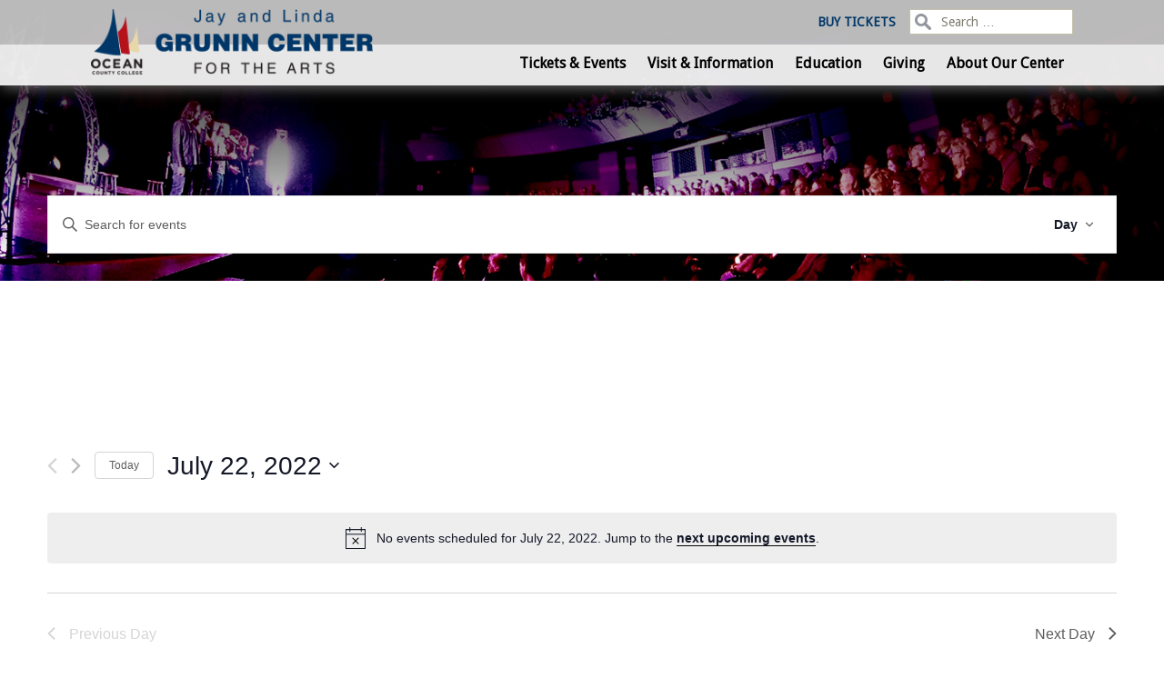

--- FILE ---
content_type: text/html; charset=UTF-8
request_url: https://www.grunincenter.org/events/2022-07-22/
body_size: 26790
content:
<!DOCTYPE html>
<!--[if IE 7]>
<html class="ie ie7" lang="en">
<![endif]-->
<!--[if IE 8]>
<html class="ie ie8" lang="en">
<![endif]-->
<!--[if !(IE 7) | !(IE 8)  ]><!-->
<html lang="en">
<!--<![endif]-->
<head>
	<meta charset="UTF-8">
	<meta name="viewport" content="width=device-width">
	<title>Events Archive - Grunin Center for the Arts</title>
	<link rel="profile" href="http://gmpg.org/xfn/11">
	<link rel="pingback" href="https://www.grunincenter.org/xmlrpc.php">
<link href="https://fonts.googleapis.com/css?family=Droid+Sans" rel="stylesheet"> 
    <!--[if lt IE 9]>
	<script src="https://www.grunincenter.org/wp-content/themes/twentythirteen/js/html5.js"></script>
	<![endif]-->
	<link rel='stylesheet' id='tribe-events-views-v2-bootstrap-datepicker-styles-css' href='https://www.grunincenter.org/wp-content/plugins/the-events-calendar/vendor/bootstrap-datepicker/css/bootstrap-datepicker.standalone.min.css?ver=6.6.4.2' type='text/css' media='all' />
<link rel='stylesheet' id='tec-variables-skeleton-css' href='https://www.grunincenter.org/wp-content/plugins/the-events-calendar/common/src/resources/css/variables-skeleton.min.css?ver=6.0.3.1' type='text/css' media='all' />
<link rel='stylesheet' id='tribe-common-skeleton-style-css' href='https://www.grunincenter.org/wp-content/plugins/the-events-calendar/common/src/resources/css/common-skeleton.min.css?ver=6.0.3.1' type='text/css' media='all' />
<link rel='stylesheet' id='tribe-tooltipster-css-css' href='https://www.grunincenter.org/wp-content/plugins/the-events-calendar/common/vendor/tooltipster/tooltipster.bundle.min.css?ver=6.0.3.1' type='text/css' media='all' />
<link rel='stylesheet' id='tribe-events-views-v2-skeleton-css' href='https://www.grunincenter.org/wp-content/plugins/the-events-calendar/src/resources/css/views-skeleton.min.css?ver=6.6.4.2' type='text/css' media='all' />
<link rel='stylesheet' id='tribe-events-views-v2-print-css' href='https://www.grunincenter.org/wp-content/plugins/the-events-calendar/src/resources/css/views-print.min.css?ver=6.6.4.2' type='text/css' media='print' />
<link rel='stylesheet' id='tec-variables-full-css' href='https://www.grunincenter.org/wp-content/plugins/the-events-calendar/common/src/resources/css/variables-full.min.css?ver=6.0.3.1' type='text/css' media='all' />
<link rel='stylesheet' id='tribe-common-full-style-css' href='https://www.grunincenter.org/wp-content/plugins/the-events-calendar/common/src/resources/css/common-full.min.css?ver=6.0.3.1' type='text/css' media='all' />
<link rel='stylesheet' id='tribe-events-views-v2-full-css' href='https://www.grunincenter.org/wp-content/plugins/the-events-calendar/src/resources/css/views-full.min.css?ver=6.6.4.2' type='text/css' media='all' />
<link rel='stylesheet' id='tribe-events-views-v2-override-style-css' href='https://www.grunincenter.org/wp-content/themes/twentythirteen-grunin/tribe-events/tribe-events.css?ver=6.6.4.2' type='text/css' media='all' />
<link rel='stylesheet' id='tribe-events-pro-views-v2-print-css' href='https://www.grunincenter.org/wp-content/plugins/events-calendar-pro/src/resources/css/views-print.min.css?ver=7.0.3' type='text/css' media='print' />
<meta name='robots' content='max-image-preview:large' />
	<style>img:is([sizes="auto" i], [sizes^="auto," i]) { contain-intrinsic-size: 3000px 1500px }</style>
	
<!-- This site is optimized with the Yoast SEO plugin v12.7.1 - https://yoast.com/wordpress/plugins/seo/ -->
<meta name="robots" content="max-snippet:-1, max-image-preview:large, max-video-preview:-1"/>
<link rel="canonical" href="https://www.grunincenter.org/events/" />
<link rel="next" href="https://www.grunincenter.org/events/page/2/" />
<meta property="og:locale" content="en_US" />
<meta property="og:type" content="object" />
<meta property="og:title" content="Events Archive - Grunin Center for the Arts" />
<meta property="og:url" content="https://www.grunincenter.org/events/" />
<meta property="og:site_name" content="Grunin Center for the Arts" />
<meta name="twitter:card" content="summary" />
<meta name="twitter:title" content="Events Archive - Grunin Center for the Arts" />
<meta name="twitter:site" content="@GruninCenterOCC" />
<script type='application/ld+json' class='yoast-schema-graph yoast-schema-graph--main'>{"@context":"https://schema.org","@graph":[{"@type":"Organization","@id":"https://www.grunincenter.org/#organization","name":"The Jay and Linda Grunin Center for the Arts","url":"https://www.grunincenter.org/","sameAs":["https://www.facebook.com/GruninCenterOCC/","https://www.instagram.com/grunincenterocc/","https://twitter.com/GruninCenterOCC"],"logo":{"@type":"ImageObject","@id":"https://www.grunincenter.org/#logo","url":"https://www.grunincenter.org/wp-content/uploads/2018/05/Grunin-Center-logo_wordmark-color-new.png","width":450,"height":151,"caption":"The Jay and Linda Grunin Center for the Arts"},"image":{"@id":"https://www.grunincenter.org/#logo"}},{"@type":"WebSite","@id":"https://www.grunincenter.org/#website","url":"https://www.grunincenter.org/","name":"Grunin Center for the Arts","publisher":{"@id":"https://www.grunincenter.org/#organization"},"potentialAction":{"@type":"SearchAction","target":"https://www.grunincenter.org/?s={search_term_string}","query-input":"required name=search_term_string"}},{"@type":"CollectionPage","@id":"https://www.grunincenter.org/events/#webpage","url":"https://www.grunincenter.org/events/","inLanguage":"en","name":"Events Archive - Grunin Center for the Arts","isPartOf":{"@id":"https://www.grunincenter.org/#website"},"breadcrumb":{"@id":"https://www.grunincenter.org/events/#breadcrumb"}},{"@type":"BreadcrumbList","@id":"https://www.grunincenter.org/events/#breadcrumb","itemListElement":[{"@type":"ListItem","position":1,"item":{"@type":"WebPage","@id":"https://www.grunincenter.org/","url":"https://www.grunincenter.org/","name":"Home"}},{"@type":"ListItem","position":2,"item":{"@type":"WebPage","@id":"https://www.grunincenter.org/events/","url":"https://www.grunincenter.org/events/","name":"Events"}}]}]}</script>
<!-- / Yoast SEO plugin. -->

<link rel='dns-prefetch' href='//cdnjs.cloudflare.com' />
<link rel='dns-prefetch' href='//fonts.googleapis.com' />
<link href='https://fonts.gstatic.com' crossorigin rel='preconnect' />
<link rel="alternate" type="application/rss+xml" title="Grunin Center for the Arts &raquo; Feed" href="https://www.grunincenter.org/feed/" />
<link rel="alternate" type="application/rss+xml" title="Grunin Center for the Arts &raquo; Comments Feed" href="https://www.grunincenter.org/comments/feed/" />
<link rel="alternate" type="text/calendar" title="Grunin Center for the Arts &raquo; iCal Feed" href="https://www.grunincenter.org/events/2026-01-09/?ical=1/" />
<link rel="alternate" type="application/rss+xml" title="Grunin Center for the Arts &raquo; Events Feed" href="https://www.grunincenter.org/events/feed/" />
		<!-- This site uses the Google Analytics by MonsterInsights plugin v8.16 - Using Analytics tracking - https://www.monsterinsights.com/ -->
							<script src="//www.googletagmanager.com/gtag/js?id=UA-133002031-1"  data-cfasync="false" data-wpfc-render="false" type="text/javascript" async></script>
			<script data-cfasync="false" data-wpfc-render="false" type="text/javascript">
				var mi_version = '8.16';
				var mi_track_user = true;
				var mi_no_track_reason = '';
				
								var disableStrs = [
										'ga-disable-G-3Q6WVZNTDZ',
															'ga-disable-UA-133002031-1',
									];

				/* Function to detect opted out users */
				function __gtagTrackerIsOptedOut() {
					for (var index = 0; index < disableStrs.length; index++) {
						if (document.cookie.indexOf(disableStrs[index] + '=true') > -1) {
							return true;
						}
					}

					return false;
				}

				/* Disable tracking if the opt-out cookie exists. */
				if (__gtagTrackerIsOptedOut()) {
					for (var index = 0; index < disableStrs.length; index++) {
						window[disableStrs[index]] = true;
					}
				}

				/* Opt-out function */
				function __gtagTrackerOptout() {
					for (var index = 0; index < disableStrs.length; index++) {
						document.cookie = disableStrs[index] + '=true; expires=Thu, 31 Dec 2099 23:59:59 UTC; path=/';
						window[disableStrs[index]] = true;
					}
				}

				if ('undefined' === typeof gaOptout) {
					function gaOptout() {
						__gtagTrackerOptout();
					}
				}
								window.dataLayer = window.dataLayer || [];

				window.MonsterInsightsDualTracker = {
					helpers: {},
					trackers: {},
				};
				if (mi_track_user) {
					function __gtagDataLayer() {
						dataLayer.push(arguments);
					}

					function __gtagTracker(type, name, parameters) {
						if (!parameters) {
							parameters = {};
						}

						if (parameters.send_to) {
							__gtagDataLayer.apply(null, arguments);
							return;
						}

						if (type === 'event') {
														parameters.send_to = monsterinsights_frontend.v4_id;
							var hookName = name;
							if (typeof parameters['event_category'] !== 'undefined') {
								hookName = parameters['event_category'] + ':' + name;
							}

							if (typeof MonsterInsightsDualTracker.trackers[hookName] !== 'undefined') {
								MonsterInsightsDualTracker.trackers[hookName](parameters);
							} else {
								__gtagDataLayer('event', name, parameters);
							}
							
														parameters.send_to = monsterinsights_frontend.ua;
							__gtagDataLayer(type, name, parameters);
													} else {
							__gtagDataLayer.apply(null, arguments);
						}
					}

					__gtagTracker('js', new Date());
					__gtagTracker('set', {
						'developer_id.dZGIzZG': true,
											});
										__gtagTracker('config', 'G-3Q6WVZNTDZ', {"forceSSL":"true","link_attribution":"true"} );
															__gtagTracker('config', 'UA-133002031-1', {"forceSSL":"true","link_attribution":"true"} );
										window.gtag = __gtagTracker;										(function () {
						/* https://developers.google.com/analytics/devguides/collection/analyticsjs/ */
						/* ga and __gaTracker compatibility shim. */
						var noopfn = function () {
							return null;
						};
						var newtracker = function () {
							return new Tracker();
						};
						var Tracker = function () {
							return null;
						};
						var p = Tracker.prototype;
						p.get = noopfn;
						p.set = noopfn;
						p.send = function () {
							var args = Array.prototype.slice.call(arguments);
							args.unshift('send');
							__gaTracker.apply(null, args);
						};
						var __gaTracker = function () {
							var len = arguments.length;
							if (len === 0) {
								return;
							}
							var f = arguments[len - 1];
							if (typeof f !== 'object' || f === null || typeof f.hitCallback !== 'function') {
								if ('send' === arguments[0]) {
									var hitConverted, hitObject = false, action;
									if ('event' === arguments[1]) {
										if ('undefined' !== typeof arguments[3]) {
											hitObject = {
												'eventAction': arguments[3],
												'eventCategory': arguments[2],
												'eventLabel': arguments[4],
												'value': arguments[5] ? arguments[5] : 1,
											}
										}
									}
									if ('pageview' === arguments[1]) {
										if ('undefined' !== typeof arguments[2]) {
											hitObject = {
												'eventAction': 'page_view',
												'page_path': arguments[2],
											}
										}
									}
									if (typeof arguments[2] === 'object') {
										hitObject = arguments[2];
									}
									if (typeof arguments[5] === 'object') {
										Object.assign(hitObject, arguments[5]);
									}
									if ('undefined' !== typeof arguments[1].hitType) {
										hitObject = arguments[1];
										if ('pageview' === hitObject.hitType) {
											hitObject.eventAction = 'page_view';
										}
									}
									if (hitObject) {
										action = 'timing' === arguments[1].hitType ? 'timing_complete' : hitObject.eventAction;
										hitConverted = mapArgs(hitObject);
										__gtagTracker('event', action, hitConverted);
									}
								}
								return;
							}

							function mapArgs(args) {
								var arg, hit = {};
								var gaMap = {
									'eventCategory': 'event_category',
									'eventAction': 'event_action',
									'eventLabel': 'event_label',
									'eventValue': 'event_value',
									'nonInteraction': 'non_interaction',
									'timingCategory': 'event_category',
									'timingVar': 'name',
									'timingValue': 'value',
									'timingLabel': 'event_label',
									'page': 'page_path',
									'location': 'page_location',
									'title': 'page_title',
								};
								for (arg in args) {
																		if (!(!args.hasOwnProperty(arg) || !gaMap.hasOwnProperty(arg))) {
										hit[gaMap[arg]] = args[arg];
									} else {
										hit[arg] = args[arg];
									}
								}
								return hit;
							}

							try {
								f.hitCallback();
							} catch (ex) {
							}
						};
						__gaTracker.create = newtracker;
						__gaTracker.getByName = newtracker;
						__gaTracker.getAll = function () {
							return [];
						};
						__gaTracker.remove = noopfn;
						__gaTracker.loaded = true;
						window['__gaTracker'] = __gaTracker;
					})();
									} else {
										console.log("");
					(function () {
						function __gtagTracker() {
							return null;
						}

						window['__gtagTracker'] = __gtagTracker;
						window['gtag'] = __gtagTracker;
					})();
									}
			</script>
				<!-- / Google Analytics by MonsterInsights -->
		<script type="text/javascript">
/* <![CDATA[ */
window._wpemojiSettings = {"baseUrl":"https:\/\/s.w.org\/images\/core\/emoji\/16.0.1\/72x72\/","ext":".png","svgUrl":"https:\/\/s.w.org\/images\/core\/emoji\/16.0.1\/svg\/","svgExt":".svg","source":{"concatemoji":"https:\/\/www.grunincenter.org\/wp-includes\/js\/wp-emoji-release.min.js?ver=6.8.3"}};
/*! This file is auto-generated */
!function(s,n){var o,i,e;function c(e){try{var t={supportTests:e,timestamp:(new Date).valueOf()};sessionStorage.setItem(o,JSON.stringify(t))}catch(e){}}function p(e,t,n){e.clearRect(0,0,e.canvas.width,e.canvas.height),e.fillText(t,0,0);var t=new Uint32Array(e.getImageData(0,0,e.canvas.width,e.canvas.height).data),a=(e.clearRect(0,0,e.canvas.width,e.canvas.height),e.fillText(n,0,0),new Uint32Array(e.getImageData(0,0,e.canvas.width,e.canvas.height).data));return t.every(function(e,t){return e===a[t]})}function u(e,t){e.clearRect(0,0,e.canvas.width,e.canvas.height),e.fillText(t,0,0);for(var n=e.getImageData(16,16,1,1),a=0;a<n.data.length;a++)if(0!==n.data[a])return!1;return!0}function f(e,t,n,a){switch(t){case"flag":return n(e,"\ud83c\udff3\ufe0f\u200d\u26a7\ufe0f","\ud83c\udff3\ufe0f\u200b\u26a7\ufe0f")?!1:!n(e,"\ud83c\udde8\ud83c\uddf6","\ud83c\udde8\u200b\ud83c\uddf6")&&!n(e,"\ud83c\udff4\udb40\udc67\udb40\udc62\udb40\udc65\udb40\udc6e\udb40\udc67\udb40\udc7f","\ud83c\udff4\u200b\udb40\udc67\u200b\udb40\udc62\u200b\udb40\udc65\u200b\udb40\udc6e\u200b\udb40\udc67\u200b\udb40\udc7f");case"emoji":return!a(e,"\ud83e\udedf")}return!1}function g(e,t,n,a){var r="undefined"!=typeof WorkerGlobalScope&&self instanceof WorkerGlobalScope?new OffscreenCanvas(300,150):s.createElement("canvas"),o=r.getContext("2d",{willReadFrequently:!0}),i=(o.textBaseline="top",o.font="600 32px Arial",{});return e.forEach(function(e){i[e]=t(o,e,n,a)}),i}function t(e){var t=s.createElement("script");t.src=e,t.defer=!0,s.head.appendChild(t)}"undefined"!=typeof Promise&&(o="wpEmojiSettingsSupports",i=["flag","emoji"],n.supports={everything:!0,everythingExceptFlag:!0},e=new Promise(function(e){s.addEventListener("DOMContentLoaded",e,{once:!0})}),new Promise(function(t){var n=function(){try{var e=JSON.parse(sessionStorage.getItem(o));if("object"==typeof e&&"number"==typeof e.timestamp&&(new Date).valueOf()<e.timestamp+604800&&"object"==typeof e.supportTests)return e.supportTests}catch(e){}return null}();if(!n){if("undefined"!=typeof Worker&&"undefined"!=typeof OffscreenCanvas&&"undefined"!=typeof URL&&URL.createObjectURL&&"undefined"!=typeof Blob)try{var e="postMessage("+g.toString()+"("+[JSON.stringify(i),f.toString(),p.toString(),u.toString()].join(",")+"));",a=new Blob([e],{type:"text/javascript"}),r=new Worker(URL.createObjectURL(a),{name:"wpTestEmojiSupports"});return void(r.onmessage=function(e){c(n=e.data),r.terminate(),t(n)})}catch(e){}c(n=g(i,f,p,u))}t(n)}).then(function(e){for(var t in e)n.supports[t]=e[t],n.supports.everything=n.supports.everything&&n.supports[t],"flag"!==t&&(n.supports.everythingExceptFlag=n.supports.everythingExceptFlag&&n.supports[t]);n.supports.everythingExceptFlag=n.supports.everythingExceptFlag&&!n.supports.flag,n.DOMReady=!1,n.readyCallback=function(){n.DOMReady=!0}}).then(function(){return e}).then(function(){var e;n.supports.everything||(n.readyCallback(),(e=n.source||{}).concatemoji?t(e.concatemoji):e.wpemoji&&e.twemoji&&(t(e.twemoji),t(e.wpemoji)))}))}((window,document),window._wpemojiSettings);
/* ]]> */
</script>
<link rel='stylesheet' id='tec-events-pro-archives-style-css' href='https://www.grunincenter.org/wp-content/plugins/events-calendar-pro/src/resources/css/custom-tables-v1/archives.min.css?ver=7.0.3' type='text/css' media='all' />
<link rel='stylesheet' id='tec-events-pro-single-css' href='https://www.grunincenter.org/wp-content/plugins/events-calendar-pro/src/resources/css/events-single.min.css?ver=7.0.3' type='text/css' media='all' />
<link rel='stylesheet' id='tribe-events-virtual-skeleton-css' href='https://www.grunincenter.org/wp-content/plugins/events-calendar-pro/src/resources/css/events-virtual-skeleton.min.css?ver=1.15.8' type='text/css' media='all' />
<link rel='stylesheet' id='tribe-events-virtual-full-css' href='https://www.grunincenter.org/wp-content/plugins/events-calendar-pro/src/resources/css/events-virtual-full.min.css?ver=1.15.8' type='text/css' media='all' />
<link rel='stylesheet' id='tribe-events-pro-mini-calendar-block-styles-css' href='https://www.grunincenter.org/wp-content/plugins/events-calendar-pro/src/resources/css/tribe-events-pro-mini-calendar-block.min.css?ver=7.0.3' type='text/css' media='all' />
<link rel='stylesheet' id='front-css-css' href='https://www.grunincenter.org/wp-content/plugins/fully-background-manager/assets/css/fbm_front.css?ver=6.8.3' type='text/css' media='all' />
<style id='wp-emoji-styles-inline-css' type='text/css'>

	img.wp-smiley, img.emoji {
		display: inline !important;
		border: none !important;
		box-shadow: none !important;
		height: 1em !important;
		width: 1em !important;
		margin: 0 0.07em !important;
		vertical-align: -0.1em !important;
		background: none !important;
		padding: 0 !important;
	}
</style>
<link rel='stylesheet' id='wp-block-library-css' href='https://www.grunincenter.org/wp-includes/css/dist/block-library/style.min.css?ver=6.8.3' type='text/css' media='all' />
<style id='classic-theme-styles-inline-css' type='text/css'>
/*! This file is auto-generated */
.wp-block-button__link{color:#fff;background-color:#32373c;border-radius:9999px;box-shadow:none;text-decoration:none;padding:calc(.667em + 2px) calc(1.333em + 2px);font-size:1.125em}.wp-block-file__button{background:#32373c;color:#fff;text-decoration:none}
</style>
<style id='global-styles-inline-css' type='text/css'>
:root{--wp--preset--aspect-ratio--square: 1;--wp--preset--aspect-ratio--4-3: 4/3;--wp--preset--aspect-ratio--3-4: 3/4;--wp--preset--aspect-ratio--3-2: 3/2;--wp--preset--aspect-ratio--2-3: 2/3;--wp--preset--aspect-ratio--16-9: 16/9;--wp--preset--aspect-ratio--9-16: 9/16;--wp--preset--color--black: #000000;--wp--preset--color--cyan-bluish-gray: #abb8c3;--wp--preset--color--white: #ffffff;--wp--preset--color--pale-pink: #f78da7;--wp--preset--color--vivid-red: #cf2e2e;--wp--preset--color--luminous-vivid-orange: #ff6900;--wp--preset--color--luminous-vivid-amber: #fcb900;--wp--preset--color--light-green-cyan: #7bdcb5;--wp--preset--color--vivid-green-cyan: #00d084;--wp--preset--color--pale-cyan-blue: #8ed1fc;--wp--preset--color--vivid-cyan-blue: #0693e3;--wp--preset--color--vivid-purple: #9b51e0;--wp--preset--gradient--vivid-cyan-blue-to-vivid-purple: linear-gradient(135deg,rgba(6,147,227,1) 0%,rgb(155,81,224) 100%);--wp--preset--gradient--light-green-cyan-to-vivid-green-cyan: linear-gradient(135deg,rgb(122,220,180) 0%,rgb(0,208,130) 100%);--wp--preset--gradient--luminous-vivid-amber-to-luminous-vivid-orange: linear-gradient(135deg,rgba(252,185,0,1) 0%,rgba(255,105,0,1) 100%);--wp--preset--gradient--luminous-vivid-orange-to-vivid-red: linear-gradient(135deg,rgba(255,105,0,1) 0%,rgb(207,46,46) 100%);--wp--preset--gradient--very-light-gray-to-cyan-bluish-gray: linear-gradient(135deg,rgb(238,238,238) 0%,rgb(169,184,195) 100%);--wp--preset--gradient--cool-to-warm-spectrum: linear-gradient(135deg,rgb(74,234,220) 0%,rgb(151,120,209) 20%,rgb(207,42,186) 40%,rgb(238,44,130) 60%,rgb(251,105,98) 80%,rgb(254,248,76) 100%);--wp--preset--gradient--blush-light-purple: linear-gradient(135deg,rgb(255,206,236) 0%,rgb(152,150,240) 100%);--wp--preset--gradient--blush-bordeaux: linear-gradient(135deg,rgb(254,205,165) 0%,rgb(254,45,45) 50%,rgb(107,0,62) 100%);--wp--preset--gradient--luminous-dusk: linear-gradient(135deg,rgb(255,203,112) 0%,rgb(199,81,192) 50%,rgb(65,88,208) 100%);--wp--preset--gradient--pale-ocean: linear-gradient(135deg,rgb(255,245,203) 0%,rgb(182,227,212) 50%,rgb(51,167,181) 100%);--wp--preset--gradient--electric-grass: linear-gradient(135deg,rgb(202,248,128) 0%,rgb(113,206,126) 100%);--wp--preset--gradient--midnight: linear-gradient(135deg,rgb(2,3,129) 0%,rgb(40,116,252) 100%);--wp--preset--font-size--small: 13px;--wp--preset--font-size--medium: 20px;--wp--preset--font-size--large: 36px;--wp--preset--font-size--x-large: 42px;--wp--preset--spacing--20: 0.44rem;--wp--preset--spacing--30: 0.67rem;--wp--preset--spacing--40: 1rem;--wp--preset--spacing--50: 1.5rem;--wp--preset--spacing--60: 2.25rem;--wp--preset--spacing--70: 3.38rem;--wp--preset--spacing--80: 5.06rem;--wp--preset--shadow--natural: 6px 6px 9px rgba(0, 0, 0, 0.2);--wp--preset--shadow--deep: 12px 12px 50px rgba(0, 0, 0, 0.4);--wp--preset--shadow--sharp: 6px 6px 0px rgba(0, 0, 0, 0.2);--wp--preset--shadow--outlined: 6px 6px 0px -3px rgba(255, 255, 255, 1), 6px 6px rgba(0, 0, 0, 1);--wp--preset--shadow--crisp: 6px 6px 0px rgba(0, 0, 0, 1);}:where(.is-layout-flex){gap: 0.5em;}:where(.is-layout-grid){gap: 0.5em;}body .is-layout-flex{display: flex;}.is-layout-flex{flex-wrap: wrap;align-items: center;}.is-layout-flex > :is(*, div){margin: 0;}body .is-layout-grid{display: grid;}.is-layout-grid > :is(*, div){margin: 0;}:where(.wp-block-columns.is-layout-flex){gap: 2em;}:where(.wp-block-columns.is-layout-grid){gap: 2em;}:where(.wp-block-post-template.is-layout-flex){gap: 1.25em;}:where(.wp-block-post-template.is-layout-grid){gap: 1.25em;}.has-black-color{color: var(--wp--preset--color--black) !important;}.has-cyan-bluish-gray-color{color: var(--wp--preset--color--cyan-bluish-gray) !important;}.has-white-color{color: var(--wp--preset--color--white) !important;}.has-pale-pink-color{color: var(--wp--preset--color--pale-pink) !important;}.has-vivid-red-color{color: var(--wp--preset--color--vivid-red) !important;}.has-luminous-vivid-orange-color{color: var(--wp--preset--color--luminous-vivid-orange) !important;}.has-luminous-vivid-amber-color{color: var(--wp--preset--color--luminous-vivid-amber) !important;}.has-light-green-cyan-color{color: var(--wp--preset--color--light-green-cyan) !important;}.has-vivid-green-cyan-color{color: var(--wp--preset--color--vivid-green-cyan) !important;}.has-pale-cyan-blue-color{color: var(--wp--preset--color--pale-cyan-blue) !important;}.has-vivid-cyan-blue-color{color: var(--wp--preset--color--vivid-cyan-blue) !important;}.has-vivid-purple-color{color: var(--wp--preset--color--vivid-purple) !important;}.has-black-background-color{background-color: var(--wp--preset--color--black) !important;}.has-cyan-bluish-gray-background-color{background-color: var(--wp--preset--color--cyan-bluish-gray) !important;}.has-white-background-color{background-color: var(--wp--preset--color--white) !important;}.has-pale-pink-background-color{background-color: var(--wp--preset--color--pale-pink) !important;}.has-vivid-red-background-color{background-color: var(--wp--preset--color--vivid-red) !important;}.has-luminous-vivid-orange-background-color{background-color: var(--wp--preset--color--luminous-vivid-orange) !important;}.has-luminous-vivid-amber-background-color{background-color: var(--wp--preset--color--luminous-vivid-amber) !important;}.has-light-green-cyan-background-color{background-color: var(--wp--preset--color--light-green-cyan) !important;}.has-vivid-green-cyan-background-color{background-color: var(--wp--preset--color--vivid-green-cyan) !important;}.has-pale-cyan-blue-background-color{background-color: var(--wp--preset--color--pale-cyan-blue) !important;}.has-vivid-cyan-blue-background-color{background-color: var(--wp--preset--color--vivid-cyan-blue) !important;}.has-vivid-purple-background-color{background-color: var(--wp--preset--color--vivid-purple) !important;}.has-black-border-color{border-color: var(--wp--preset--color--black) !important;}.has-cyan-bluish-gray-border-color{border-color: var(--wp--preset--color--cyan-bluish-gray) !important;}.has-white-border-color{border-color: var(--wp--preset--color--white) !important;}.has-pale-pink-border-color{border-color: var(--wp--preset--color--pale-pink) !important;}.has-vivid-red-border-color{border-color: var(--wp--preset--color--vivid-red) !important;}.has-luminous-vivid-orange-border-color{border-color: var(--wp--preset--color--luminous-vivid-orange) !important;}.has-luminous-vivid-amber-border-color{border-color: var(--wp--preset--color--luminous-vivid-amber) !important;}.has-light-green-cyan-border-color{border-color: var(--wp--preset--color--light-green-cyan) !important;}.has-vivid-green-cyan-border-color{border-color: var(--wp--preset--color--vivid-green-cyan) !important;}.has-pale-cyan-blue-border-color{border-color: var(--wp--preset--color--pale-cyan-blue) !important;}.has-vivid-cyan-blue-border-color{border-color: var(--wp--preset--color--vivid-cyan-blue) !important;}.has-vivid-purple-border-color{border-color: var(--wp--preset--color--vivid-purple) !important;}.has-vivid-cyan-blue-to-vivid-purple-gradient-background{background: var(--wp--preset--gradient--vivid-cyan-blue-to-vivid-purple) !important;}.has-light-green-cyan-to-vivid-green-cyan-gradient-background{background: var(--wp--preset--gradient--light-green-cyan-to-vivid-green-cyan) !important;}.has-luminous-vivid-amber-to-luminous-vivid-orange-gradient-background{background: var(--wp--preset--gradient--luminous-vivid-amber-to-luminous-vivid-orange) !important;}.has-luminous-vivid-orange-to-vivid-red-gradient-background{background: var(--wp--preset--gradient--luminous-vivid-orange-to-vivid-red) !important;}.has-very-light-gray-to-cyan-bluish-gray-gradient-background{background: var(--wp--preset--gradient--very-light-gray-to-cyan-bluish-gray) !important;}.has-cool-to-warm-spectrum-gradient-background{background: var(--wp--preset--gradient--cool-to-warm-spectrum) !important;}.has-blush-light-purple-gradient-background{background: var(--wp--preset--gradient--blush-light-purple) !important;}.has-blush-bordeaux-gradient-background{background: var(--wp--preset--gradient--blush-bordeaux) !important;}.has-luminous-dusk-gradient-background{background: var(--wp--preset--gradient--luminous-dusk) !important;}.has-pale-ocean-gradient-background{background: var(--wp--preset--gradient--pale-ocean) !important;}.has-electric-grass-gradient-background{background: var(--wp--preset--gradient--electric-grass) !important;}.has-midnight-gradient-background{background: var(--wp--preset--gradient--midnight) !important;}.has-small-font-size{font-size: var(--wp--preset--font-size--small) !important;}.has-medium-font-size{font-size: var(--wp--preset--font-size--medium) !important;}.has-large-font-size{font-size: var(--wp--preset--font-size--large) !important;}.has-x-large-font-size{font-size: var(--wp--preset--font-size--x-large) !important;}
:where(.wp-block-post-template.is-layout-flex){gap: 1.25em;}:where(.wp-block-post-template.is-layout-grid){gap: 1.25em;}
:where(.wp-block-columns.is-layout-flex){gap: 2em;}:where(.wp-block-columns.is-layout-grid){gap: 2em;}
:root :where(.wp-block-pullquote){font-size: 1.5em;line-height: 1.6;}
</style>
<link rel='stylesheet' id='contact-form-7-css' href='https://www.grunincenter.org/wp-content/plugins/contact-form-7/includes/css/styles.css?ver=5.1.6' type='text/css' media='all' />
<link rel='stylesheet' id='rgg-swipebox-css' href='https://www.grunincenter.org/wp-content/plugins/responsive-gallery-grid-pro/lib/swipebox/css/swipebox.min.css?ver=2.3.1' type='text/css' media='all' />
<link rel='stylesheet' id='rgg-simplelightbox-css' href='https://www.grunincenter.org/wp-content/plugins/responsive-gallery-grid-pro/lib/simplelightbox/simplelightbox.min.css?ver=2.3.1' type='text/css' media='all' />
<link rel='stylesheet' id='slickstyle-css' href='//cdnjs.cloudflare.com/ajax/libs/slick-carousel/1.9.0/slick.min.css?ver=2.3.1' type='text/css' media='all' />
<link rel='stylesheet' id='slick-theme-css' href='https://www.grunincenter.org/wp-content/plugins/responsive-gallery-grid-pro/lib/slick/slick-theme.css?ver=2.3.1' type='text/css' media='all' />
<link rel='stylesheet' id='rgg-style-css' href='https://www.grunincenter.org/wp-content/plugins/responsive-gallery-grid-pro/css/style.css?ver=2.3.1' type='text/css' media='all' />
<link rel='stylesheet' id='twentythirteen-fonts-css' href='https://fonts.googleapis.com/css?family=Source+Sans+Pro%3A300%2C400%2C700%2C300italic%2C400italic%2C700italic%7CBitter%3A400%2C700&#038;subset=latin%2Clatin-ext' type='text/css' media='all' />
<link rel='stylesheet' id='genericons-css' href='https://www.grunincenter.org/wp-content/themes/twentythirteen/genericons/genericons.css?ver=3.03' type='text/css' media='all' />
<link rel='stylesheet' id='twentythirteen-style-css' href='https://www.grunincenter.org/wp-content/themes/twentythirteen-grunin/style.css?ver=2013-07-18' type='text/css' media='all' />
<!--[if lt IE 9]>
<link rel='stylesheet' id='twentythirteen-ie-css' href='https://www.grunincenter.org/wp-content/themes/twentythirteen/css/ie.css?ver=2013-07-18' type='text/css' media='all' />
<![endif]-->
<link rel='stylesheet' id='fancybox-css' href='https://www.grunincenter.org/wp-content/plugins/easy-fancybox/css/jquery.fancybox.min.css?ver=1.3.24' type='text/css' media='screen' />
<link rel='stylesheet' id='addtoany-css' href='https://www.grunincenter.org/wp-content/plugins/add-to-any/addtoany.min.css?ver=1.15' type='text/css' media='all' />
<link rel='stylesheet' id='jmig_stylesheet_layout-css' href='https://www.grunincenter.org/wp-content/plugins/jquery-masonry-image-gallery/styles/jmig-masonry-layout.css?ver=3.0.2' type='text/css' media='all' />
<link rel='stylesheet' id='jmig_stylesheet-css' href='https://www.grunincenter.org/wp-content/plugins/jquery-masonry-image-gallery/styles/jmig-masonry-v3-animation.css?ver=3.0.2' type='text/css' media='all' />
<style id='jmig_stylesheet-inline-css' type='text/css'>
.gallery-item:not(.emoji), .gallery-item img:not(.emoji), gallery-item a:not(.emoji) { width: 220px !important; max-width: 220px !important; min-width: 220px !important; }
.gallery-item {margin: 10px !important}
</style>
<link rel='stylesheet' id='jmig_captions-css' href='https://www.grunincenter.org/wp-content/plugins/jquery-masonry-image-gallery/styles/jmig-maosnry-v3-captions.css?ver=3.0.2' type='text/css' media='all' />
<!--[if lte IE 9]>
<link rel='stylesheet' id='jmig-lte-IE9-css' href='https://www.grunincenter.org/wp-content/plugins/jquery-masonry-image-gallery/styles/jmig-lte-ie9.css?ver=3.0.2' type='text/css' media='all' />
<![endif]-->
<script type="text/javascript" src="https://www.grunincenter.org/wp-includes/js/jquery/jquery.min.js?ver=3.7.1" id="jquery-core-js"></script>
<script type="text/javascript" src="https://www.grunincenter.org/wp-includes/js/jquery/jquery-migrate.min.js?ver=3.4.1" id="jquery-migrate-js"></script>
<script type="text/javascript" src="https://www.grunincenter.org/wp-content/plugins/the-events-calendar/common/src/resources/js/tribe-common.min.js?ver=6.0.3.1" id="tribe-common-js"></script>
<script type="text/javascript" src="https://www.grunincenter.org/wp-content/plugins/the-events-calendar/src/resources/js/views/breakpoints.min.js?ver=6.6.4.2" id="tribe-events-views-v2-breakpoints-js"></script>
<script type="text/javascript" src="https://www.grunincenter.org/wp-content/plugins/google-analytics-for-wordpress/assets/js/frontend-gtag.min.js?ver=8.16" id="monsterinsights-frontend-script-js"></script>
<script data-cfasync="false" data-wpfc-render="false" type="text/javascript" id='monsterinsights-frontend-script-js-extra'>/* <![CDATA[ */
var monsterinsights_frontend = {"js_events_tracking":"true","download_extensions":"doc,pdf,ppt,zip,xls,docx,pptx,xlsx","inbound_paths":"[{\"path\":\"\\\/go\\\/\",\"label\":\"affiliate\"},{\"path\":\"\\\/recommend\\\/\",\"label\":\"affiliate\"}]","home_url":"https:\/\/www.grunincenter.org","hash_tracking":"false","ua":"UA-133002031-1","v4_id":"G-3Q6WVZNTDZ"};/* ]]> */
</script>
<script type="text/javascript" src="https://www.grunincenter.org/wp-content/plugins/add-to-any/addtoany.min.js?ver=1.1" id="addtoany-js"></script>
<script></script><link rel="https://api.w.org/" href="https://www.grunincenter.org/wp-json/" /><link rel="EditURI" type="application/rsd+xml" title="RSD" href="https://www.grunincenter.org/xmlrpc.php?rsd" />

<script data-cfasync="false">
window.a2a_config=window.a2a_config||{};a2a_config.callbacks=[];a2a_config.overlays=[];a2a_config.templates={};
(function(d,s,a,b){a=d.createElement(s);b=d.getElementsByTagName(s)[0];a.async=1;a.src="https://static.addtoany.com/menu/page.js";b.parentNode.insertBefore(a,b);})(document,"script");
</script>
<meta name="tec-api-version" content="v1"><meta name="tec-api-origin" content="https://www.grunincenter.org"><link rel="alternate" href="https://www.grunincenter.org/wp-json/tribe/events/v1/" />
<!-- Dynamic Widgets by QURL loaded - http://www.dynamic-widgets.com //-->
<meta name="generator" content="Powered by WPBakery Page Builder - drag and drop page builder for WordPress."/>
	<style type="text/css" id="twentythirteen-header-css">
			.site-title,
		.site-description {
			position: absolute;
			clip: rect(1px 1px 1px 1px); /* IE7 */
			clip: rect(1px, 1px, 1px, 1px);
		}
			.site-header .home-link {
			min-height: 0;
		}
		</style>
	
<link rel="canonical" id="tec-seo-meta-tag" href="https://www.grunincenter.org/events/2022-07-22/" />
<link rel="icon" href="https://www.grunincenter.org/wp-content/uploads/2019/03/cropped-Site-Icon-32x32.png" sizes="32x32" />
<link rel="icon" href="https://www.grunincenter.org/wp-content/uploads/2019/03/cropped-Site-Icon-192x192.png" sizes="192x192" />
<link rel="apple-touch-icon" href="https://www.grunincenter.org/wp-content/uploads/2019/03/cropped-Site-Icon-180x180.png" />
<meta name="msapplication-TileImage" content="https://www.grunincenter.org/wp-content/uploads/2019/03/cropped-Site-Icon-270x270.png" />
		<style type="text/css" id="wp-custom-css">
			H3 {
	font-size:15px;
display:inline; 
line-height: 0px;
  margin: 0px;
    padding:-10px;
}
.tribe-events-c-view-selector__button,
.tribe-events-c-view-selector__button:active,
.tribe-events-c-view-selector__button:focus,
.tribe-events-c-view-selector__button:hover {
  background: none;
}
.tribe-events-c-top-bar__nav-link,
.tribe-events-c-top-bar__nav-link:focus,
.tribe-events-c-top-bar__nav-link:hover {
  background: none;
}
.tribe-events-c-top-bar__datepicker-button,
.tribe-events-c-top-bar__datepicker-button:active,
.tribe-events-c-top-bar__datepicker-button:focus,
.tribe-events-c-top-bar__datepicker-button:hover {
  background: none;
  border: 0;
  padding: 0;
}
.tribe-common--breakpoint-medium.tribe-events .tribe-events-header__events-bar {
  margin-bottom: 64px;
}
.tribe-events-c-top-bar__datepicker-time {
  background: none;
}
.tribe-events-single-event-title{
	color:white;
}
/*Next Events Button*/

button,
input[type="submit"],
input[type="button"],
input[type="reset"] {
    background: transparent !important;
    color: rgba(20,24,39,.8);
}

button:active,
button:hover,
button:focus,
input:active[type="submit"],
input:hover[type="submit"],
input:focus[type="submit"],
input:active[type="button"],
input:hover[type="button"],
input:focus[type="button"],
input:active[type="reset"],
input:hover[type="reset"],
input:focus[type="reset"] {
    background: transparent !important;
    color: #000;
}
@media only screen and (max-width: 768px){
.tribe-events .tribe-events-l-container {
padding-top: 40%;
}
}
.tribe-events-calendar-month__day-cell--selected, .tribe-events-calendar-month__day-cell--selected:hover {
background-color: #0000ff !important
}
@media (max-width: 600px){
.wpb_column.vc_column_container.vc_col-sm-9 {
width: 100% !important;
}
.wpb_column.vc_column_container {
width: 100%;
}
}
.tribe-events-notices ul {
    color:white;
}

.tribe-events-notices {
    margin-bottom: 0px;
    padding-bottom: 0px;
    border: none;
}
span.tribe-event-date-end {
color: white;
}
.tribe-events .tribe-events-c-breadcrumbs {
    color: white;
}
.tribe-events .tribe-events-c-breadcrumbs__list-item-link {
    color: #FFFFFF;
}
.tribe-common-c-svgicon .tribe-common-c-svgicon--caret-right .tribe-events-c-breadcrumbs__list-item-icon-svg {
color:white;
}
time {
    color: #141827;
}
.tribe-event-date-start {
    color: #141827;
}
span.tribe-event-date-end {
    color: #141827;
}
.tribe-events-calendar-list__event-datetime:not(span) {
color: #141827 !important;
}

/* Added July 28, 2021 */
.tribe-events-single ul.tribe-related-events li .tribe-related-events-thumbnail img {
left:0%;
top:0%;
transform: scale(1);
}

.tribe-events-schedule.tribe-clearfix span{
	color: white !important;align-content
}
 		</style>
		<noscript><style> .wpb_animate_when_almost_visible { opacity: 1; }</style></noscript>
   
</head>

<body class="archive post-type-archive post-type-archive-tribe_events wp-theme-twentythirteen wp-child-theme-twentythirteen-grunin tribe-events-page-template tribe-no-js tribe-filter-live fully-background sidebar wpb-js-composer js-comp-ver-8.3 vc_responsive">
	<div id="page" class="hfeed site">

 		<header id="masthead" class="site-header" role="banner">
        <div class="nav-background"></div>
        <div id="inside-header"><div align="center" class="floating-logo"><a href="/index.php"><img src="https://www.grunincenter.org/wp-content/themes/twentythirteen-grunin/images/logo.png" width="100%" /></a></div>
        
<div class="phone" align="right">
<div><form role="search" method="get" class="search-form" action="https://www.grunincenter.org/">
				<label>
					<span class="screen-reader-text">Search for:</span>
					<input type="search" class="search-field" placeholder="Search &hellip;" value="" name="s" />
				</label>
				<input type="submit" class="search-submit" value="Search" />
			</form></div>
<div><a href="http://www.grunincenter.org/events/photo/">BUY TICKETS</a></div>

</div> 
			<div id="navbar" class="navbar">
				<nav id="site-navigation" class="navigation main-navigation" role="navigation">
					<h3 class="menu-toggle">Menu</h3>
					<a class="screen-reader-text skip-link" href="#content" title="Skip to content">Skip to content</a>
					<div class="menu-main-menu-container"><ul id="menu-main-menu" class="nav-menu"><li id="menu-item-203" class="menu-item menu-item-type-custom menu-item-object-custom menu-item-has-children menu-item-203"><a href="https://www.grunincenter.org/events/">Tickets &#038; Events</a>
<ul class="sub-menu">
	<li id="menu-item-3458" class="menu-item menu-item-type-custom menu-item-object-custom menu-item-3458"><a href="https://www.grunincenter.org/events/">All Upcoming Events</a></li>
	<li id="menu-item-2491" class="menu-item menu-item-type-taxonomy menu-item-object-tribe_events_cat menu-item-2491"><a href="https://www.grunincenter.org/events/category/blauvelt-speaker-series/">Blauvelt Speaker Series</a></li>
	<li id="menu-item-266" class="menu-item menu-item-type-custom menu-item-object-custom menu-item-266"><a href="https://www.grunincenter.org/events/month/">Calendar View</a></li>
	<li id="menu-item-2489" class="menu-item menu-item-type-taxonomy menu-item-object-tribe_events_cat menu-item-2489"><a href="https://www.grunincenter.org/events/category/family-series/">Family Series</a></li>
	<li id="menu-item-7104" class="menu-item menu-item-type-post_type menu-item-object-page menu-item-7104"><a href="https://www.grunincenter.org/gift-vouchers/">Gift Vouchers</a></li>
	<li id="menu-item-1987" class="menu-item menu-item-type-taxonomy menu-item-object-tribe_events_cat menu-item-1987"><a href="https://www.grunincenter.org/events/category/grunin-presents/">Grunin Presents Series</a></li>
	<li id="menu-item-2493" class="menu-item menu-item-type-taxonomy menu-item-object-tribe_events_cat menu-item-2493"><a href="https://www.grunincenter.org/events/category/jazz-on-a-sunday-afternoon/">Jazz on a Sunday Afternoon Series</a></li>
	<li id="menu-item-7026" class="menu-item menu-item-type-post_type menu-item-object-page menu-item-7026"><a href="https://www.grunincenter.org/memberships/">Memberships</a></li>
	<li id="menu-item-5445" class="menu-item menu-item-type-custom menu-item-object-custom menu-item-5445"><a href="https://booking.ocean.edu/Events">Novins Planetarium Events</a></li>
	<li id="menu-item-4213" class="menu-item menu-item-type-taxonomy menu-item-object-tribe_events_cat menu-item-4213"><a href="https://www.grunincenter.org/events/category/afternoon-recital-series/">OCC Afternoon Recital Series</a></li>
	<li id="menu-item-1990" class="menu-item menu-item-type-taxonomy menu-item-object-tribe_events_cat menu-item-1990"><a href="https://www.grunincenter.org/events/category/occ-repertory-theatre-co/">OCC Repertory Theatre Co. Shows</a></li>
</ul>
</li>
<li id="menu-item-31" class="menu-item menu-item-type-post_type menu-item-object-page menu-item-has-children menu-item-31"><a href="https://www.grunincenter.org/plan-your-visit/">Visit &#038; Information</a>
<ul class="sub-menu">
	<li id="menu-item-158" class="menu-item menu-item-type-post_type menu-item-object-page menu-item-158"><a href="https://www.grunincenter.org/plan-your-visit/accessibility/">Accessibility</a></li>
	<li id="menu-item-69" class="menu-item menu-item-type-post_type menu-item-object-page menu-item-69"><a href="https://www.grunincenter.org/plan-your-visit/directions/">Driving Directions</a></li>
	<li id="menu-item-7065" class="menu-item menu-item-type-post_type menu-item-object-page menu-item-7065"><a href="https://www.grunincenter.org/ordering-occ-discount-tickets/">OCC Student and Staff Tickets</a></li>
	<li id="menu-item-5361" class="menu-item menu-item-type-post_type menu-item-object-page menu-item-5361"><a href="https://www.grunincenter.org/safety-guidelines/">Safety Guidelines</a></li>
	<li id="menu-item-1988" class="menu-item menu-item-type-post_type menu-item-object-page menu-item-1988"><a href="https://www.grunincenter.org/tickets-events/ticketing-policies/">Ticketing Policies</a></li>
	<li id="menu-item-162" class="menu-item menu-item-type-post_type menu-item-object-page menu-item-162"><a href="https://www.grunincenter.org/plan-your-visit/where-to-stay/">Where to Stay</a></li>
</ul>
</li>
<li id="menu-item-29" class="menu-item menu-item-type-post_type menu-item-object-page menu-item-has-children menu-item-29"><a href="https://www.grunincenter.org/outreach-education/">Education</a>
<ul class="sub-menu">
	<li id="menu-item-5101" class="menu-item menu-item-type-custom menu-item-object-custom menu-item-5101"><a href="https://www.grunincenter.org/outreach-education/">Educational Programs</a></li>
	<li id="menu-item-6091" class="menu-item menu-item-type-post_type menu-item-object-page menu-item-6091"><a href="https://www.grunincenter.org/outreach-education/njpol/">New Jersey Poetry Out Loud</a></li>
	<li id="menu-item-1027" class="menu-item menu-item-type-custom menu-item-object-custom menu-item-1027"><a href="https://www.njteenarts.com/">NJ Teen Arts Festival</a></li>
	<li id="menu-item-6152" class="menu-item menu-item-type-post_type menu-item-object-page menu-item-6152"><a href="https://www.grunincenter.org/ocean-county-teen-arts-festival/">Ocean County Teen Arts Festival</a></li>
</ul>
</li>
<li id="menu-item-984" class="menu-item menu-item-type-post_type menu-item-object-page menu-item-has-children menu-item-984"><a href="https://www.grunincenter.org/support/opportunities/">Giving</a>
<ul class="sub-menu">
	<li id="menu-item-7592" class="menu-item menu-item-type-custom menu-item-object-custom menu-item-7592"><a href="https://booking.grunincenter.org/Donations">Make a Donation</a></li>
	<li id="menu-item-169" class="menu-item menu-item-type-post_type menu-item-object-page menu-item-169"><a href="https://www.grunincenter.org/support/sponsors-supporters/">Sponsors &#038; Supporters</a></li>
	<li id="menu-item-168" class="menu-item menu-item-type-post_type menu-item-object-page menu-item-168"><a href="https://www.grunincenter.org/support/opportunities/">Support Opportunities</a></li>
</ul>
</li>
<li id="menu-item-171" class="menu-item menu-item-type-post_type menu-item-object-page menu-item-has-children menu-item-171"><a href="https://www.grunincenter.org/about/">About Our Center</a>
<ul class="sub-menu">
	<li id="menu-item-6785" class="menu-item menu-item-type-post_type menu-item-object-page menu-item-6785"><a href="https://www.grunincenter.org/about/advisory-committee/">Advisory Committee</a></li>
	<li id="menu-item-172" class="menu-item menu-item-type-post_type menu-item-object-page menu-item-172"><a href="https://www.grunincenter.org/about/contact/">Contact</a></li>
	<li id="menu-item-6072" class="menu-item menu-item-type-post_type menu-item-object-page menu-item-6072"><a href="https://www.grunincenter.org/employment-and-volunteers/">Employment Opportunities and Volunteers</a></li>
	<li id="menu-item-173" class="menu-item menu-item-type-post_type menu-item-object-page menu-item-173"><a href="https://www.grunincenter.org/about/grunin-center-news/">Grunin Center in the News</a></li>
	<li id="menu-item-153" class="menu-item menu-item-type-post_type menu-item-object-page menu-item-153"><a href="https://www.grunincenter.org/tickets-events/rent-the-facility/">Rent the Facility</a></li>
	<li id="menu-item-175" class="menu-item menu-item-type-post_type menu-item-object-page menu-item-175"><a href="https://www.grunincenter.org/about/resident-companies-partners/">Resident Companies and Partners</a></li>
	<li id="menu-item-1076" class="menu-item menu-item-type-post_type menu-item-object-page menu-item-1076"><a href="https://www.grunincenter.org/about/archive/">Season Archive</a></li>
	<li id="menu-item-154" class="menu-item menu-item-type-post_type menu-item-object-page menu-item-154"><a href="https://www.grunincenter.org/seating-charts/">Seating Charts</a></li>
	<li id="menu-item-201" class="menu-item menu-item-type-post_type menu-item-object-page menu-item-201"><a href="https://www.grunincenter.org/about/contact/staff/">Staff</a></li>
	<li id="menu-item-155" class="menu-item menu-item-type-post_type menu-item-object-page menu-item-155"><a href="https://www.grunincenter.org/tickets-events/ticket-donation-request/">Ticket Donation Request</a></li>
</ul>
</li>
</ul></div>					
				</nav><!-- #site-navigation -->
			</div><!-- #navbar -->


        </div>
			<a class="home-link" href="https://www.grunincenter.org/" title="Grunin Center for the Arts" rel="home">
				<h1 class="site-title">Grunin Center for the Arts</h1>
				<h2 class="site-description"></h2>
			</a>


		</header><!-- #masthead -->   <div style="clear:both;"></div>
		<div id="main" class="site-main">
				<script>
					document.head.insertAdjacentHTML( 'beforeend', '<meta name="robots" id="tec_noindex" content="noindex, follow" />' );
				</script>
				<div
	 class="tribe-common tribe-events tribe-events-view tribe-events-view--day alignwide" 	data-js="tribe-events-view"
	data-view-rest-url="https://www.grunincenter.org/wp-json/tribe/views/v2/html"
	data-view-rest-method="POST"
	data-view-manage-url="1"
				data-view-breakpoint-pointer="d819b458-37e4-4c82-b82b-c68b569b8231"
	>
	<div class="tribe-common-l-container tribe-events-l-container">
		<div
	class="tribe-events-view-loader tribe-common-a11y-hidden"
	role="alert"
	aria-live="polite"
>
	<span class="tribe-events-view-loader__text tribe-common-a11y-visual-hide">
		Loading view.	</span>
	<div class="tribe-events-view-loader__dots tribe-common-c-loader">
		<svg  class="tribe-common-c-svgicon tribe-common-c-svgicon--dot tribe-common-c-loader__dot tribe-common-c-loader__dot--first"  viewBox="0 0 15 15" xmlns="http://www.w3.org/2000/svg"><circle cx="7.5" cy="7.5" r="7.5"/></svg>
		<svg  class="tribe-common-c-svgicon tribe-common-c-svgicon--dot tribe-common-c-loader__dot tribe-common-c-loader__dot--second"  viewBox="0 0 15 15" xmlns="http://www.w3.org/2000/svg"><circle cx="7.5" cy="7.5" r="7.5"/></svg>
		<svg  class="tribe-common-c-svgicon tribe-common-c-svgicon--dot tribe-common-c-loader__dot tribe-common-c-loader__dot--third"  viewBox="0 0 15 15" xmlns="http://www.w3.org/2000/svg"><circle cx="7.5" cy="7.5" r="7.5"/></svg>
	</div>
</div>

		<script type="application/ld+json">
[{"@context":"http://schema.org","@type":"Event","name":"Mutts Gone Nuts","description":"&lt;p&gt;&nbsp; This event has passed. Main Stage Adults $20 / Children $15 plus $3 processing fee per ticket About Mutts Gone Nuts Imagine nine of the world\u2019s most talented 4-legged performers in an uproariously funny, comedy dog spectacular that is leaving audiences everywhere howling for more! The all-star lineup includes &hellip; &lt;a href=&quot;https://www.grunincenter.org/event/mutts-gone-nuts/&quot; class=&quot;more-link&quot;&gt;Continue reading &lt;span class=&quot;screen-reader-text&quot;&gt;Mutts Gone Nuts&lt;/span&gt; &lt;span class=&quot;meta-nav&quot;&gt;&rarr;&lt;/span&gt;&lt;/a&gt;&lt;/p&gt;\\n","image":"https://www.grunincenter.org/wp-content/uploads/2022/06/MuttsGoneNuts-1920x1080-1.jpg","url":"https://www.grunincenter.org/event/mutts-gone-nuts/","eventAttendanceMode":"https://schema.org/OfflineEventAttendanceMode","eventStatus":"https://schema.org/EventScheduled","startDate":"2023-04-29T13:00:00-04:00","endDate":"2023-04-29T13:00:00-04:00","performer":"Organization"},{"@context":"http://schema.org","@type":"Event","name":"Mutts Gone Nuts","description":"&lt;p&gt;&nbsp; Get Tickets Main Stage Adults $20 / Children $15 plus $3 processing fee per ticket Relaxed Performance About Mutts Gone Nuts Imagine nine of the world\u2019s most talented 4-legged performers in an uproariously funny, comedy dog spectacular that is leaving audiences everywhere howling for more! The all-star lineup includes &hellip; &lt;a href=&quot;https://www.grunincenter.org/event/mutts-gone-nuts-2023-04-29/&quot; class=&quot;more-link&quot;&gt;Continue reading &lt;span class=&quot;screen-reader-text&quot;&gt;Mutts Gone Nuts&lt;/span&gt; &lt;span class=&quot;meta-nav&quot;&gt;&rarr;&lt;/span&gt;&lt;/a&gt;&lt;/p&gt;\\n","image":"https://www.grunincenter.org/wp-content/uploads/2022/06/MuttsGoneNuts-1920x1080-1.jpg","url":"https://www.grunincenter.org/event/mutts-gone-nuts-2023-04-29/","eventAttendanceMode":"https://schema.org/OfflineEventAttendanceMode","eventStatus":"https://schema.org/EventScheduled","startDate":"2023-04-29T16:00:00-04:00","endDate":"2023-04-29T16:00:00-04:00","performer":"Organization"},{"@context":"http://schema.org","@type":"Event","name":"Nai-Ni Chen Dance Company: Red Firecrackers","description":"&lt;p&gt;&nbsp; This event has passed. &nbsp; Please note: the date for this event has moved to Sunday, January 21, 2024 Main Stage Adults $15 / Children $12 plus $3 processing fee per ticket Family Fun Subscription Eligible About Red Firecrackers The\u00a0Story of Nian and The Origin\u00a0Chinese Lunar New Year\u00a0Customs A &hellip; &lt;a href=&quot;https://www.grunincenter.org/event/nai-ni-chen-dance-company-red-firecrackers/&quot; class=&quot;more-link&quot;&gt;Continue reading &lt;span class=&quot;screen-reader-text&quot;&gt;Nai-Ni Chen Dance Company: Red Firecrackers&lt;/span&gt; &lt;span class=&quot;meta-nav&quot;&gt;&rarr;&lt;/span&gt;&lt;/a&gt;&lt;/p&gt;\\n","image":"https://www.grunincenter.org/wp-content/uploads/2023/10/Red-Firecrackers-1920X1080-Feature.jpg","url":"https://www.grunincenter.org/event/nai-ni-chen-dance-company-red-firecrackers/","eventAttendanceMode":"https://schema.org/OfflineEventAttendanceMode","eventStatus":"https://schema.org/EventScheduled","startDate":"2024-01-21T13:00:00-05:00","endDate":"2024-01-21T13:00:00-05:00","performer":"Organization"},{"@context":"http://schema.org","@type":"Event","name":"Buckets N Boards","description":"&lt;p&gt;&nbsp; This event has passed. Main Stage Adults $20 / Children $15 plus $3 processing fee per ticket Family Fun Subscription Eligible About Buckets N Boards Buckets N Boards is a hilarious and high-energy show chock-full of amazing percussion, ridiculous songs, spectacular tap dancing, inventive instrumentation and an incredible variety &hellip; &lt;a href=&quot;https://www.grunincenter.org/event/buckets-n-boards/2024-02-24/1/&quot; class=&quot;more-link&quot;&gt;Continue reading &lt;span class=&quot;screen-reader-text&quot;&gt;Buckets N Boards&lt;/span&gt; &lt;span class=&quot;meta-nav&quot;&gt;&rarr;&lt;/span&gt;&lt;/a&gt;&lt;/p&gt;\\n","image":"https://www.grunincenter.org/wp-content/uploads/2023/10/Buckets-N-Boards-1920X1080-Feature.jpg","url":"https://www.grunincenter.org/event/buckets-n-boards/2024-02-24/1/","eventAttendanceMode":"https://schema.org/OfflineEventAttendanceMode","eventStatus":"https://schema.org/EventScheduled","startDate":"2024-02-24T11:00:00-05:00","endDate":"2024-02-24T11:00:00-05:00","performer":"Organization"},{"@context":"http://schema.org","@type":"Event","name":"Buckets N Boards","description":"&lt;p&gt;&nbsp; This event has passed. Main Stage Adults $20 / Children $15 plus $3 processing fee per ticket Family Fun Subscription Eligible About Buckets N Boards Buckets N Boards is a hilarious and high-energy show chock-full of amazing percussion, ridiculous songs, spectacular tap dancing, inventive instrumentation and an incredible variety &hellip; &lt;a href=&quot;https://www.grunincenter.org/event/buckets-n-boards/2024-02-24/2/&quot; class=&quot;more-link&quot;&gt;Continue reading &lt;span class=&quot;screen-reader-text&quot;&gt;Buckets N Boards&lt;/span&gt; &lt;span class=&quot;meta-nav&quot;&gt;&rarr;&lt;/span&gt;&lt;/a&gt;&lt;/p&gt;\\n","image":"https://www.grunincenter.org/wp-content/uploads/2023/10/Buckets-N-Boards-1920X1080-Feature.jpg","url":"https://www.grunincenter.org/event/buckets-n-boards/2024-02-24/2/","eventAttendanceMode":"https://schema.org/OfflineEventAttendanceMode","eventStatus":"https://schema.org/EventScheduled","startDate":"2024-02-24T14:00:00-05:00","endDate":"2024-02-24T14:00:00-05:00","performer":"Organization"},{"@context":"http://schema.org","@type":"Event","name":"Aspirations of a Professional Athlete","description":"&lt;p&gt;&nbsp; This event has passed. Main Stage, Free Advance Registration Required The event will also be live-streamed The cost of this ticket has been generously underwritten by the sponsors of the Blauvelt Speaker Series About Aspirations of a Professional Athlete Join us for a captivating evening of success stories from &hellip; &lt;a href=&quot;https://www.grunincenter.org/event/aspirations-of-a-professional-athlete/&quot; class=&quot;more-link&quot;&gt;Continue reading &lt;span class=&quot;screen-reader-text&quot;&gt;Aspirations of a Professional Athlete&lt;/span&gt; &lt;span class=&quot;meta-nav&quot;&gt;&rarr;&lt;/span&gt;&lt;/a&gt;&lt;/p&gt;\\n","image":"https://www.grunincenter.org/wp-content/uploads/2023/10/Sports-Panel-1920X1080-Feature.jpg","url":"https://www.grunincenter.org/event/aspirations-of-a-professional-athlete/","eventAttendanceMode":"https://schema.org/OfflineEventAttendanceMode","eventStatus":"https://schema.org/EventScheduled","startDate":"2024-03-06T18:00:00-05:00","endDate":"2024-03-06T18:00:00-05:00","performer":"Organization"},{"@context":"http://schema.org","@type":"Event","name":"The Doo Wop Project","description":"&lt;p&gt;&nbsp; This event has passed. Main Stage Orchestra: $49, Mezzanine: $45 plus $3 processing fee per ticket About The Doo Wop Project The Doo Wop Project begins at the beginning: tracing the evolution of Doo Wop from the classic sound of five guys singing harmonies on a street corner to &hellip; &lt;a href=&quot;https://www.grunincenter.org/event/doo-wop-project/&quot; class=&quot;more-link&quot;&gt;Continue reading &lt;span class=&quot;screen-reader-text&quot;&gt;The Doo Wop Project&lt;/span&gt; &lt;span class=&quot;meta-nav&quot;&gt;&rarr;&lt;/span&gt;&lt;/a&gt;&lt;/p&gt;\\n","image":"https://www.grunincenter.org/wp-content/uploads/2023/11/DooWopProject-1920x1080-soldout.jpg","url":"https://www.grunincenter.org/event/doo-wop-project/","eventAttendanceMode":"https://schema.org/OfflineEventAttendanceMode","eventStatus":"https://schema.org/EventScheduled","startDate":"2024-03-08T20:00:00-05:00","endDate":"2024-03-08T20:00:00-05:00","performer":"Organization"},{"@context":"http://schema.org","@type":"Event","name":"Rhythm of the Dance","description":"&lt;p&gt;&nbsp; This event has passed. Main Stage Orchestra: $42, Mezzanine: $38 plus $3 processing fee per ticket About Rhythm of the Dance Rhythm of the Dance will undertake a Global tour in 2024 to celebrate its \u201c25th Anniversary Tour\u201d.\u00a0 Featuring world-class musicians who play LIVE on stage, star vocalists, and &hellip; &lt;a href=&quot;https://www.grunincenter.org/event/rhythm-of-the-dance/&quot; class=&quot;more-link&quot;&gt;Continue reading &lt;span class=&quot;screen-reader-text&quot;&gt;Rhythm of the Dance&lt;/span&gt; &lt;span class=&quot;meta-nav&quot;&gt;&rarr;&lt;/span&gt;&lt;/a&gt;&lt;/p&gt;\\n","image":"https://www.grunincenter.org/wp-content/uploads/2023/11/RotD2023-1920x1080-SoldOut.jpg","url":"https://www.grunincenter.org/event/rhythm-of-the-dance/","eventAttendanceMode":"https://schema.org/OfflineEventAttendanceMode","eventStatus":"https://schema.org/EventScheduled","startDate":"2024-03-13T19:00:00-04:00","endDate":"2024-03-13T19:00:00-04:00","performer":"Organization"},{"@context":"http://schema.org","@type":"Event","name":"ELLA the Early Years","description":"&lt;p&gt;&nbsp; This event has passed. Main Stage Orchestra: $35, Mezzanine: $30 plus $3 processing fee per ticket Grunin Presents and Jazz Club Subscription Eligible About ELLA the Early Years Before she became the First Lady of Song, Ella Fitzgerald was a young girl with a dream and determination who overcame &hellip; &lt;a href=&quot;https://www.grunincenter.org/event/ella-the-early-years/&quot; class=&quot;more-link&quot;&gt;Continue reading &lt;span class=&quot;screen-reader-text&quot;&gt;ELLA the Early Years&lt;/span&gt; &lt;span class=&quot;meta-nav&quot;&gt;&rarr;&lt;/span&gt;&lt;/a&gt;&lt;/p&gt;\\n","image":"https://www.grunincenter.org/wp-content/uploads/2023/10/Ella-the-Early-Years-1920X1080-Feature.jpg","url":"https://www.grunincenter.org/event/ella-the-early-years/","eventAttendanceMode":"https://schema.org/OfflineEventAttendanceMode","eventStatus":"https://schema.org/EventScheduled","startDate":"2024-03-15T20:00:00-04:00","endDate":"2024-03-15T20:00:00-04:00","performer":"Organization"},{"@context":"http://schema.org","@type":"Event","name":"Time for Three","description":"&lt;p&gt;&nbsp; This event has passed. Main Stage Orchestra: $35, Mezzanine: $30 plus $3 processing fee per ticket Grunin Presents Subscription Eligible About Time for Three Bonded by an uncommon blend of instruments and vocals, Charles Yang (violin), Nick Kendall (violin), and Ranaan Meyer (double bass), have found a unique voice &hellip; &lt;a href=&quot;https://www.grunincenter.org/event/time-for-three/&quot; class=&quot;more-link&quot;&gt;Continue reading &lt;span class=&quot;screen-reader-text&quot;&gt;Time for Three&lt;/span&gt; &lt;span class=&quot;meta-nav&quot;&gt;&rarr;&lt;/span&gt;&lt;/a&gt;&lt;/p&gt;\\n","image":"https://www.grunincenter.org/wp-content/uploads/2023/10/Time-for-Three-1920X1080-Feature.jpg","url":"https://www.grunincenter.org/event/time-for-three/","eventAttendanceMode":"https://schema.org/OfflineEventAttendanceMode","eventStatus":"https://schema.org/EventScheduled","startDate":"2024-03-24T14:00:00-04:00","endDate":"2024-03-24T14:00:00-04:00","performer":"Organization"},{"@context":"http://schema.org","@type":"Event","name":"Medal of Honor Recipient &#038; Author Kyle Carpenter","description":"&lt;p&gt;&nbsp; This event has passed. Due to popular demand, this event has moved to the Grunin Center Main Stage General Admission Seating, Free Advance Registration Required The event will also be live-streamed &nbsp; The cost of this ticket has been generously underwritten by the sponsors of the Blauvelt Speaker Series &hellip; &lt;a href=&quot;https://www.grunincenter.org/event/medal-of-honor-recipient-author-kyle-carpenter/&quot; class=&quot;more-link&quot;&gt;Continue reading &lt;span class=&quot;screen-reader-text&quot;&gt;Medal of Honor Recipient &#038; Author Kyle Carpenter&lt;/span&gt; &lt;span class=&quot;meta-nav&quot;&gt;&rarr;&lt;/span&gt;&lt;/a&gt;&lt;/p&gt;\\n","image":"https://www.grunincenter.org/wp-content/uploads/2023/12/Kyle-Carpenter-1920X1080-Limited.jpg","url":"https://www.grunincenter.org/event/medal-of-honor-recipient-author-kyle-carpenter/","eventAttendanceMode":"https://schema.org/OfflineEventAttendanceMode","eventStatus":"https://schema.org/EventScheduled","startDate":"2024-04-03T11:00:00-04:00","endDate":"2024-04-03T11:00:00-04:00","performer":"Organization"},{"@context":"http://schema.org","@type":"Event","name":"Afternoon Recital: Margarita Rovenskaya","description":"&lt;p&gt;&nbsp; This event has passed. Main Stage Tickets $7 plus $3 processing fee per ticket Classic Club Subscription Eligible About Margarita Rovenskaya Join Margarita Rovenskaya for a journey through the world of Czech music! This recital will feature the music of Dvorak, Smetana, Janacek, and Ivana Loudova, with each composer &hellip; &lt;a href=&quot;https://www.grunincenter.org/event/margarita-rovenskaya-2/&quot; class=&quot;more-link&quot;&gt;Continue reading &lt;span class=&quot;screen-reader-text&quot;&gt;Afternoon Recital: Margarita Rovenskaya&lt;/span&gt; &lt;span class=&quot;meta-nav&quot;&gt;&rarr;&lt;/span&gt;&lt;/a&gt;&lt;/p&gt;\\n","image":"https://www.grunincenter.org/wp-content/uploads/2022/08/Margarita-Rovenskaya-1920X1080-Feature.jpg","url":"https://www.grunincenter.org/event/margarita-rovenskaya-2/","eventAttendanceMode":"https://schema.org/OfflineEventAttendanceMode","eventStatus":"https://schema.org/EventScheduled","startDate":"2024-04-05T14:00:00-04:00","endDate":"2024-04-05T14:00:00-04:00","performer":"Organization"},{"@context":"http://schema.org","@type":"Event","name":"The Rodney Marsalis Philadelphia Big Brass","description":"&lt;p&gt;&nbsp; This event has passed. Main Stage Orchestra: $48, Mezzanine: $40 plus $3 processing fee per ticket Grunin Presents and Jazz Club Subscription Eligible About The Rodney Marsalis Philadelphia Big Brass The Rodney Marsalis Philadelphia Big Brass is America\u2019s premier large brass ensemble. A group that always reflects the diverse &hellip; &lt;a href=&quot;https://www.grunincenter.org/event/rodney-marsalis-philadelphia-big-brass/&quot; class=&quot;more-link&quot;&gt;Continue reading &lt;span class=&quot;screen-reader-text&quot;&gt;The Rodney Marsalis Philadelphia Big Brass&lt;/span&gt; &lt;span class=&quot;meta-nav&quot;&gt;&rarr;&lt;/span&gt;&lt;/a&gt;&lt;/p&gt;\\n","image":"https://www.grunincenter.org/wp-content/uploads/2023/10/rmbb-1920X1080-Feature.jpg","url":"https://www.grunincenter.org/event/rodney-marsalis-philadelphia-big-brass/","eventAttendanceMode":"https://schema.org/OfflineEventAttendanceMode","eventStatus":"https://schema.org/EventScheduled","startDate":"2024-04-06T20:00:00-04:00","endDate":"2024-04-06T20:00:00-04:00","performer":"Organization"},{"@context":"http://schema.org","@type":"Event","name":"Reginald Dwayne Betts","description":"&lt;p&gt;&nbsp; This event has passed. Main Stage, Free Advance Registration Required The event will also be live-streamed The cost of this ticket has been generously underwritten by the sponsors of the Blauvelt Speaker Series About Reginald Dwayne Betts Reginald Dwayne Betts is a poet and lawyer. A 2021 MacArthur Fellow, &hellip; &lt;a href=&quot;https://www.grunincenter.org/event/reginald-dwayne-betts/&quot; class=&quot;more-link&quot;&gt;Continue reading &lt;span class=&quot;screen-reader-text&quot;&gt;Reginald Dwayne Betts&lt;/span&gt; &lt;span class=&quot;meta-nav&quot;&gt;&rarr;&lt;/span&gt;&lt;/a&gt;&lt;/p&gt;\\n","image":"https://www.grunincenter.org/wp-content/uploads/2023/10/Reginals-Dwayne-Betts-1920X1080-Feature.jpg","url":"https://www.grunincenter.org/event/reginald-dwayne-betts/","eventAttendanceMode":"https://schema.org/OfflineEventAttendanceMode","eventStatus":"https://schema.org/EventScheduled","startDate":"2024-04-10T11:00:00-04:00","endDate":"2024-04-10T11:00:00-04:00","performer":"Organization"},{"@context":"http://schema.org","@type":"Event","name":"The Importance of Being Earnest","description":"&lt;p&gt;&nbsp; This event has passed. Black Box Theater Adults $15, Seniors $12 plus $3 processing fee per ticket Presented by the OCC Repertory Theatre Company About The Importance of Being Earnest Experience Oscar Wilde\u2019s comedic masterpiece, The Importance of Being Earnest, where two witty bachelors craft alter egos to escape &hellip; &lt;a href=&quot;https://www.grunincenter.org/event/the-importance-of-being-earnest/2024-04-12/&quot; class=&quot;more-link&quot;&gt;Continue reading &lt;span class=&quot;screen-reader-text&quot;&gt;The Importance of Being Earnest&lt;/span&gt; &lt;span class=&quot;meta-nav&quot;&gt;&rarr;&lt;/span&gt;&lt;/a&gt;&lt;/p&gt;\\n","image":"https://www.grunincenter.org/wp-content/uploads/2023/10/Importance-of-Being-Earnest-1920X1080-Feature.jpg","url":"https://www.grunincenter.org/event/the-importance-of-being-earnest/2024-04-12/","eventAttendanceMode":"https://schema.org/OfflineEventAttendanceMode","eventStatus":"https://schema.org/EventScheduled","startDate":"2024-04-12T19:30:00-04:00","endDate":"2024-04-12T19:30:00-04:00","performer":"Organization"},{"@context":"http://schema.org","@type":"Event","name":"The Importance of Being Earnest","description":"&lt;p&gt;&nbsp; This event has passed. Black Box Theater Adults $15, Seniors $12 plus $3 processing fee per ticket Presented by the OCC Repertory Theatre Company About The Importance of Being Earnest Experience Oscar Wilde\u2019s comedic masterpiece, The Importance of Being Earnest, where two witty bachelors craft alter egos to escape &hellip; &lt;a href=&quot;https://www.grunincenter.org/event/the-importance-of-being-earnest/2024-04-13/&quot; class=&quot;more-link&quot;&gt;Continue reading &lt;span class=&quot;screen-reader-text&quot;&gt;The Importance of Being Earnest&lt;/span&gt; &lt;span class=&quot;meta-nav&quot;&gt;&rarr;&lt;/span&gt;&lt;/a&gt;&lt;/p&gt;\\n","image":"https://www.grunincenter.org/wp-content/uploads/2023/10/Importance-of-Being-Earnest-1920X1080-Feature.jpg","url":"https://www.grunincenter.org/event/the-importance-of-being-earnest/2024-04-13/","eventAttendanceMode":"https://schema.org/OfflineEventAttendanceMode","eventStatus":"https://schema.org/EventScheduled","startDate":"2024-04-13T19:30:00-04:00","endDate":"2024-04-13T19:30:00-04:00","performer":"Organization"},{"@context":"http://schema.org","@type":"Event","name":"The Weeklings BeatlesBash!","description":"&lt;p&gt;&nbsp; This event has passed. Main Stage Orchestra: $49, Mezzanine: $39 plus $3 processing fee per ticket Grunin Presents Subscription Eligible &nbsp; About The Weeklings BeatlesBash! A Journey Through Music of The Beatles feat. The Horns &amp; Strings Orchestra &amp; more! THE WEEKLINGS \u201cBEATLESBASH\u201d\u00a0starring Glen Burtnik, Bob Burger, John Merjave &hellip; &lt;a href=&quot;https://www.grunincenter.org/event/the-weeklings-beatles-bash/&quot; class=&quot;more-link&quot;&gt;Continue reading &lt;span class=&quot;screen-reader-text&quot;&gt;The Weeklings BeatlesBash!&lt;/span&gt; &lt;span class=&quot;meta-nav&quot;&gt;&rarr;&lt;/span&gt;&lt;/a&gt;&lt;/p&gt;\\n","image":"https://www.grunincenter.org/wp-content/uploads/2023/11/Weeklings-1920X1080-limited.jpg","url":"https://www.grunincenter.org/event/the-weeklings-beatles-bash/","eventAttendanceMode":"https://schema.org/OfflineEventAttendanceMode","eventStatus":"https://schema.org/EventScheduled","startDate":"2024-04-13T20:00:00-04:00","endDate":"2024-04-13T20:00:00-04:00","performer":"Organization"},{"@context":"http://schema.org","@type":"Event","name":"The Importance of Being Earnest","description":"&lt;p&gt;&nbsp; This event has passed. Black Box Theater Adults $15, Seniors $12 plus $3 processing fee per ticket Presented by the OCC Repertory Theatre Company About The Importance of Being Earnest Experience Oscar Wilde\u2019s comedic masterpiece, The Importance of Being Earnest, where two witty bachelors craft alter egos to escape &hellip; &lt;a href=&quot;https://www.grunincenter.org/event/the-importance-of-being-earnest/2024-04-14/&quot; class=&quot;more-link&quot;&gt;Continue reading &lt;span class=&quot;screen-reader-text&quot;&gt;The Importance of Being Earnest&lt;/span&gt; &lt;span class=&quot;meta-nav&quot;&gt;&rarr;&lt;/span&gt;&lt;/a&gt;&lt;/p&gt;\\n","image":"https://www.grunincenter.org/wp-content/uploads/2023/10/Importance-of-Being-Earnest-1920X1080-Feature.jpg","url":"https://www.grunincenter.org/event/the-importance-of-being-earnest/2024-04-14/","eventAttendanceMode":"https://schema.org/OfflineEventAttendanceMode","eventStatus":"https://schema.org/EventScheduled","startDate":"2024-04-14T14:00:00-04:00","endDate":"2024-04-14T14:00:00-04:00","performer":"Organization"},{"@context":"http://schema.org","@type":"Event","name":"Mary Poppins, Jr. presented by BCCT","description":"&lt;p&gt;This event has passed. Main Stage Adults $19, Seniors $17, Children 12 &amp; Under $17 plus a $3 processing fee per ticket Please note, it is the\u00a0Grunin Center Policy\u00a0that all attendees, regardless of age, require a ticket. Presented by BCCT Rental Presenter About Mary Poppins, Jr. BCCT presents Disney &amp; &hellip; &lt;a href=&quot;https://www.grunincenter.org/event/mary-poppins-jr-presented-by-bcct/2024-04-19/&quot; class=&quot;more-link&quot;&gt;Continue reading &lt;span class=&quot;screen-reader-text&quot;&gt;Mary Poppins, Jr. presented by BCCT&lt;/span&gt; &lt;span class=&quot;meta-nav&quot;&gt;&rarr;&lt;/span&gt;&lt;/a&gt;&lt;/p&gt;\\n","image":"https://www.grunincenter.org/wp-content/uploads/2023/10/BCCT_MaryPoppinsJr-1920x1080-1.jpg","url":"https://www.grunincenter.org/event/mary-poppins-jr-presented-by-bcct/2024-04-19/","eventAttendanceMode":"https://schema.org/OfflineEventAttendanceMode","eventStatus":"https://schema.org/EventScheduled","startDate":"2024-04-19T19:00:00-04:00","endDate":"2024-04-19T19:00:00-04:00","performer":"Organization"},{"@context":"http://schema.org","@type":"Event","name":"The Importance of Being Earnest","description":"&lt;p&gt;&nbsp; This event has passed. Black Box Theater Adults $15, Seniors $12 plus $3 processing fee per ticket Presented by the OCC Repertory Theatre Company About The Importance of Being Earnest Experience Oscar Wilde\u2019s comedic masterpiece, The Importance of Being Earnest, where two witty bachelors craft alter egos to escape &hellip; &lt;a href=&quot;https://www.grunincenter.org/event/the-importance-of-being-earnest/2024-04-19/&quot; class=&quot;more-link&quot;&gt;Continue reading &lt;span class=&quot;screen-reader-text&quot;&gt;The Importance of Being Earnest&lt;/span&gt; &lt;span class=&quot;meta-nav&quot;&gt;&rarr;&lt;/span&gt;&lt;/a&gt;&lt;/p&gt;\\n","image":"https://www.grunincenter.org/wp-content/uploads/2023/10/Importance-of-Being-Earnest-1920X1080-Feature.jpg","url":"https://www.grunincenter.org/event/the-importance-of-being-earnest/2024-04-19/","eventAttendanceMode":"https://schema.org/OfflineEventAttendanceMode","eventStatus":"https://schema.org/EventScheduled","startDate":"2024-04-19T19:30:00-04:00","endDate":"2024-04-19T19:30:00-04:00","performer":"Organization"},{"@context":"http://schema.org","@type":"Event","name":"The Importance of Being Earnest","description":"&lt;p&gt;&nbsp; This event has passed. Black Box Theater Adults $15, Seniors $12 plus $3 processing fee per ticket Presented by the OCC Repertory Theatre Company About The Importance of Being Earnest Experience Oscar Wilde\u2019s comedic masterpiece, The Importance of Being Earnest, where two witty bachelors craft alter egos to escape &hellip; &lt;a href=&quot;https://www.grunincenter.org/event/the-importance-of-being-earnest/2024-04-20/1/&quot; class=&quot;more-link&quot;&gt;Continue reading &lt;span class=&quot;screen-reader-text&quot;&gt;The Importance of Being Earnest&lt;/span&gt; &lt;span class=&quot;meta-nav&quot;&gt;&rarr;&lt;/span&gt;&lt;/a&gt;&lt;/p&gt;\\n","image":"https://www.grunincenter.org/wp-content/uploads/2023/10/Importance-of-Being-Earnest-1920X1080-Feature.jpg","url":"https://www.grunincenter.org/event/the-importance-of-being-earnest/2024-04-20/1/","eventAttendanceMode":"https://schema.org/OfflineEventAttendanceMode","eventStatus":"https://schema.org/EventScheduled","startDate":"2024-04-20T14:00:00-04:00","endDate":"2024-04-20T14:00:00-04:00","performer":"Organization"},{"@context":"http://schema.org","@type":"Event","name":"Mary Poppins, Jr. presented by BCCT","description":"&lt;p&gt;This event has passed. Main Stage Adults $19, Seniors $17, Children 12 &amp; Under $17 plus a $3 processing fee per ticket Please note, it is the\u00a0Grunin Center Policy\u00a0that all attendees, regardless of age, require a ticket. Presented by BCCT Rental Presenter About Mary Poppins, Jr. BCCT presents Disney &amp; &hellip; &lt;a href=&quot;https://www.grunincenter.org/event/mary-poppins-jr-presented-by-bcct/2024-04-20/1/&quot; class=&quot;more-link&quot;&gt;Continue reading &lt;span class=&quot;screen-reader-text&quot;&gt;Mary Poppins, Jr. presented by BCCT&lt;/span&gt; &lt;span class=&quot;meta-nav&quot;&gt;&rarr;&lt;/span&gt;&lt;/a&gt;&lt;/p&gt;\\n","image":"https://www.grunincenter.org/wp-content/uploads/2023/10/BCCT_MaryPoppinsJr-1920x1080-1.jpg","url":"https://www.grunincenter.org/event/mary-poppins-jr-presented-by-bcct/2024-04-20/1/","eventAttendanceMode":"https://schema.org/OfflineEventAttendanceMode","eventStatus":"https://schema.org/EventScheduled","startDate":"2024-04-20T14:00:00-04:00","endDate":"2024-04-20T14:00:00-04:00","performer":"Organization"},{"@context":"http://schema.org","@type":"Event","name":"Mary Poppins, Jr. presented by BCCT","description":"&lt;p&gt;This event has passed. Main Stage Adults $19, Seniors $17, Children 12 &amp; Under $17 plus a $3 processing fee per ticket Please note, it is the\u00a0Grunin Center Policy\u00a0that all attendees, regardless of age, require a ticket. Presented by BCCT Rental Presenter About Mary Poppins, Jr. BCCT presents Disney &amp; &hellip; &lt;a href=&quot;https://www.grunincenter.org/event/mary-poppins-jr-presented-by-bcct/2024-04-20/2/&quot; class=&quot;more-link&quot;&gt;Continue reading &lt;span class=&quot;screen-reader-text&quot;&gt;Mary Poppins, Jr. presented by BCCT&lt;/span&gt; &lt;span class=&quot;meta-nav&quot;&gt;&rarr;&lt;/span&gt;&lt;/a&gt;&lt;/p&gt;\\n","image":"https://www.grunincenter.org/wp-content/uploads/2023/10/BCCT_MaryPoppinsJr-1920x1080-1.jpg","url":"https://www.grunincenter.org/event/mary-poppins-jr-presented-by-bcct/2024-04-20/2/","eventAttendanceMode":"https://schema.org/OfflineEventAttendanceMode","eventStatus":"https://schema.org/EventScheduled","startDate":"2024-04-20T19:00:00-04:00","endDate":"2024-04-20T19:00:00-04:00","performer":"Organization"},{"@context":"http://schema.org","@type":"Event","name":"The Importance of Being Earnest","description":"&lt;p&gt;&nbsp; This event has passed. Black Box Theater Adults $15, Seniors $12 plus $3 processing fee per ticket Presented by the OCC Repertory Theatre Company About The Importance of Being Earnest Experience Oscar Wilde\u2019s comedic masterpiece, The Importance of Being Earnest, where two witty bachelors craft alter egos to escape &hellip; &lt;a href=&quot;https://www.grunincenter.org/event/the-importance-of-being-earnest/2024-04-20/2/&quot; class=&quot;more-link&quot;&gt;Continue reading &lt;span class=&quot;screen-reader-text&quot;&gt;The Importance of Being Earnest&lt;/span&gt; &lt;span class=&quot;meta-nav&quot;&gt;&rarr;&lt;/span&gt;&lt;/a&gt;&lt;/p&gt;\\n","image":"https://www.grunincenter.org/wp-content/uploads/2023/10/Importance-of-Being-Earnest-1920X1080-Feature.jpg","url":"https://www.grunincenter.org/event/the-importance-of-being-earnest/2024-04-20/2/","eventAttendanceMode":"https://schema.org/OfflineEventAttendanceMode","eventStatus":"https://schema.org/EventScheduled","startDate":"2024-04-20T19:30:00-04:00","endDate":"2024-04-20T19:30:00-04:00","performer":"Organization"},{"@context":"http://schema.org","@type":"Event","name":"The Importance of Being Earnest","description":"&lt;p&gt;&nbsp; This event has passed. Black Box Theater Adults $15, Seniors $12 plus $3 processing fee per ticket Presented by the OCC Repertory Theatre Company About The Importance of Being Earnest Experience Oscar Wilde\u2019s comedic masterpiece, The Importance of Being Earnest, where two witty bachelors craft alter egos to escape &hellip; &lt;a href=&quot;https://www.grunincenter.org/event/the-importance-of-being-earnest/2024-04-21/&quot; class=&quot;more-link&quot;&gt;Continue reading &lt;span class=&quot;screen-reader-text&quot;&gt;The Importance of Being Earnest&lt;/span&gt; &lt;span class=&quot;meta-nav&quot;&gt;&rarr;&lt;/span&gt;&lt;/a&gt;&lt;/p&gt;\\n","image":"https://www.grunincenter.org/wp-content/uploads/2023/10/Importance-of-Being-Earnest-1920X1080-Feature.jpg","url":"https://www.grunincenter.org/event/the-importance-of-being-earnest/2024-04-21/","eventAttendanceMode":"https://schema.org/OfflineEventAttendanceMode","eventStatus":"https://schema.org/EventScheduled","startDate":"2024-04-21T14:00:00-04:00","endDate":"2024-04-21T14:00:00-04:00","performer":"Organization"},{"@context":"http://schema.org","@type":"Event","name":"Mary Poppins, Jr. presented by BCCT","description":"&lt;p&gt;This event has passed. Main Stage Adults $19, Seniors $17, Children 12 &amp; Under $17 plus a $3 processing fee per ticket Please note, it is the\u00a0Grunin Center Policy\u00a0that all attendees, regardless of age, require a ticket. Presented by BCCT Rental Presenter About Mary Poppins, Jr. BCCT presents Disney &amp; &hellip; &lt;a href=&quot;https://www.grunincenter.org/event/mary-poppins-jr-presented-by-bcct/2024-04-21/&quot; class=&quot;more-link&quot;&gt;Continue reading &lt;span class=&quot;screen-reader-text&quot;&gt;Mary Poppins, Jr. presented by BCCT&lt;/span&gt; &lt;span class=&quot;meta-nav&quot;&gt;&rarr;&lt;/span&gt;&lt;/a&gt;&lt;/p&gt;\\n","image":"https://www.grunincenter.org/wp-content/uploads/2023/10/BCCT_MaryPoppinsJr-1920x1080-1.jpg","url":"https://www.grunincenter.org/event/mary-poppins-jr-presented-by-bcct/2024-04-21/","eventAttendanceMode":"https://schema.org/OfflineEventAttendanceMode","eventStatus":"https://schema.org/EventScheduled","startDate":"2024-04-21T14:00:00-04:00","endDate":"2024-04-21T14:00:00-04:00","performer":"Organization"},{"@context":"http://schema.org","@type":"Event","name":"The Works of Langston Hughes","description":"&lt;p&gt;&nbsp; This event has passed. Black Box 12:30 PM Educational Workshop - Free 7:00 PM Performance $15 plus $3 processing fee per ticket Free for OCC Students with ID at the Box Office About The Works of Langston Hughes Actor and writer David Mills\u2019 performance takes the audience on an &hellip; &lt;a href=&quot;https://www.grunincenter.org/event/the-works-of-langston-hughes/2024-04-23/1/&quot; class=&quot;more-link&quot;&gt;Continue reading &lt;span class=&quot;screen-reader-text&quot;&gt;The Works of Langston Hughes&lt;/span&gt; &lt;span class=&quot;meta-nav&quot;&gt;&rarr;&lt;/span&gt;&lt;/a&gt;&lt;/p&gt;\\n","image":"https://www.grunincenter.org/wp-content/uploads/2023/11/DavidMillsLangstonHughes-1920x1080-1.jpg","url":"https://www.grunincenter.org/event/the-works-of-langston-hughes/2024-04-23/1/","eventAttendanceMode":"https://schema.org/OfflineEventAttendanceMode","eventStatus":"https://schema.org/EventScheduled","startDate":"2024-04-23T12:30:00-04:00","endDate":"2024-04-23T12:30:00-04:00","performer":"Organization"},{"@context":"http://schema.org","@type":"Event","name":"The Works of Langston Hughes","description":"&lt;p&gt;&nbsp; This event has passed. Black Box 12:30 PM Educational Workshop - Free 7:00 PM Performance $15 plus $3 processing fee per ticket Free for OCC Students with ID at the Box Office About The Works of Langston Hughes Actor and writer David Mills\u2019 performance takes the audience on an &hellip; &lt;a href=&quot;https://www.grunincenter.org/event/the-works-of-langston-hughes/2024-04-23/2/&quot; class=&quot;more-link&quot;&gt;Continue reading &lt;span class=&quot;screen-reader-text&quot;&gt;The Works of Langston Hughes&lt;/span&gt; &lt;span class=&quot;meta-nav&quot;&gt;&rarr;&lt;/span&gt;&lt;/a&gt;&lt;/p&gt;\\n","image":"https://www.grunincenter.org/wp-content/uploads/2023/11/DavidMillsLangstonHughes-1920x1080-1.jpg","url":"https://www.grunincenter.org/event/the-works-of-langston-hughes/2024-04-23/2/","eventAttendanceMode":"https://schema.org/OfflineEventAttendanceMode","eventStatus":"https://schema.org/EventScheduled","startDate":"2024-04-23T19:00:00-04:00","endDate":"2024-04-23T19:00:00-04:00","performer":"Organization"},{"@context":"http://schema.org","@type":"Event","name":"Sentimental Journey Big Band","description":"&lt;p&gt;&nbsp; This event has passed. Main Stage Tickets Adults $24, Seniors $20 plus $3 processing fee per ticket Jazz Club Subscription Eligible Performing &quot;The Music That Won World War II&quot; Immerse yourself in melodies that once carried our nation through a pivotal moment in American history. Sentimental Journey Big Band &hellip; &lt;a href=&quot;https://www.grunincenter.org/event/sentimental-journey-big-band/&quot; class=&quot;more-link&quot;&gt;Continue reading &lt;span class=&quot;screen-reader-text&quot;&gt;Sentimental Journey Big Band&lt;/span&gt; &lt;span class=&quot;meta-nav&quot;&gt;&rarr;&lt;/span&gt;&lt;/a&gt;&lt;/p&gt;\\n","image":"https://www.grunincenter.org/wp-content/uploads/2023/10/Sentimental-Journey-1920X1080-Feature.jpg","url":"https://www.grunincenter.org/event/sentimental-journey-big-band/","eventAttendanceMode":"https://schema.org/OfflineEventAttendanceMode","eventStatus":"https://schema.org/EventScheduled","startDate":"2024-04-28T15:00:00-04:00","endDate":"2024-04-28T15:00:00-04:00","performer":"Organization"},{"@context":"http://schema.org","@type":"Event","name":"GPAA Spring Showcases","description":"&lt;p&gt;Join the OCVTS Grunin Performing Arts Academy for their Spring 2023 Showcases! All showcase tickets are $15 plus a $3 processing fee. Spring Upperclassman Vocal Showcase Friday, May 3, 2024, at 7:00 PM Tickets $15 plus $3 processing fee per ticket &nbsp; &nbsp; &nbsp; &nbsp; Spring Upperclassman Dance Showcase Thursday, &hellip; &lt;a href=&quot;https://www.grunincenter.org/event/gpaa-spring-showcases-2024/2024-05-03/&quot; class=&quot;more-link&quot;&gt;Continue reading &lt;span class=&quot;screen-reader-text&quot;&gt;GPAA Spring Showcases&lt;/span&gt; &lt;span class=&quot;meta-nav&quot;&gt;&rarr;&lt;/span&gt;&lt;/a&gt;&lt;/p&gt;\\n","image":"https://www.grunincenter.org/wp-content/uploads/2022/03/Spring-Showcases.jpg","url":"https://www.grunincenter.org/event/gpaa-spring-showcases-2024/2024-05-03/","eventAttendanceMode":"https://schema.org/OfflineEventAttendanceMode","eventStatus":"https://schema.org/EventScheduled","startDate":"2024-05-03T19:00:00-04:00","endDate":"2024-05-03T19:00:00-04:00","performer":"Organization"}]
</script>
		<script data-js="tribe-events-view-data" type="application/json">
	{"slug":"day","prev_url":"","next_url":"https:\/\/www.grunincenter.org\/events\/2022-07-23\/","view_class":"Tribe\\Events\\Views\\V2\\Views\\Day_View","view_slug":"day","view_label":"Day","title":"Events Archive - Grunin Center for the Arts","events":[],"url":"https:\/\/www.grunincenter.org\/events\/2022-07-22\/","url_event_date":"2022-07-22","bar":{"keyword":"","date":"2022-07-22"},"today":"2026-01-09 00:00:00","now":"2026-01-09 02:53:22","rest_url":"https:\/\/www.grunincenter.org\/wp-json\/tribe\/views\/v2\/html","rest_method":"POST","rest_nonce":"","should_manage_url":true,"today_url":"https:\/\/www.grunincenter.org\/events\/today\/","today_title":"Click to select today's date","today_label":"Today","prev_label":"","next_label":"2022-07-23","date_formats":{"compact":"n\/j\/Y","month_and_year_compact":"n\/Y","month_and_year":"F Y","time_range_separator":" - ","date_time_separator":" @ "},"messages":{"notice":["No events scheduled for July 22, 2022. Jump to the <a href=\"https:\/\/www.grunincenter.org\/events\/2023-04-29\/\" class=\"tribe-events-c-messages__message-list-item-link tribe-common-anchor-thin-alt\" data-js=\"tribe-events-view-link\">next upcoming events<\/a>."]},"start_of_week":"0","header_title":"","header_title_element":"h1","content_title":"","breadcrumbs":[],"before_events":"","after_events":"\n<!--\nThis calendar is powered by The Events Calendar.\nhttp:\/\/evnt.is\/18wn\n-->\n","display_events_bar":true,"disable_event_search":false,"live_refresh":true,"ical":{"display_link":true,"link":{"url":"https:\/\/www.grunincenter.org\/events\/2022-07-22\/?ical=1","text":"Export Events","title":"Use this to share calendar data with Google Calendar, Apple iCal and other compatible apps"}},"container_classes":["tribe-common","tribe-events","tribe-events-view","tribe-events-view--day","alignwide"],"container_data":[],"is_past":false,"breakpoints":{"xsmall":500,"medium":768,"full":960},"breakpoint_pointer":"d819b458-37e4-4c82-b82b-c68b569b8231","is_initial_load":true,"public_views":{"list":{"view_class":"Tribe\\Events\\Views\\V2\\Views\\List_View","view_url":"https:\/\/www.grunincenter.org\/events\/list\/?tribe-bar-date=2022-07-22","view_label":"List"},"month":{"view_class":"Tribe\\Events\\Views\\V2\\Views\\Month_View","view_url":"https:\/\/www.grunincenter.org\/events\/month\/2022-07\/","view_label":"Month"},"day":{"view_class":"Tribe\\Events\\Views\\V2\\Views\\Day_View","view_url":"https:\/\/www.grunincenter.org\/events\/2022-07-22\/","view_label":"Day"},"photo":{"view_class":"Tribe\\Events\\Pro\\Views\\V2\\Views\\Photo_View","view_url":"https:\/\/www.grunincenter.org\/events\/photo\/2022-07-22\/","view_label":"Photo"},"week":{"view_class":"Tribe\\Events\\Pro\\Views\\V2\\Views\\Week_View","view_url":"https:\/\/www.grunincenter.org\/events\/week\/2022-07-22\/","view_label":"Week"},"map":{"view_class":"Tribe\\Events\\Pro\\Views\\V2\\Views\\Map_View","view_url":"https:\/\/www.grunincenter.org\/events\/map\/?tribe-bar-date=2022-07-22","view_label":"Map"}},"show_latest_past":true,"next_rel":"noindex","prev_rel":"noindex","subscribe_links":{"gcal":{"block_slug":"hasGoogleCalendar","label":"Google Calendar","single_label":"Add to Google Calendar","visible":true},"ical":{"block_slug":"hasiCal","label":"iCalendar","single_label":"Add to iCalendar","visible":true},"outlook-365":{"block_slug":"hasOutlook365","label":"Outlook 365","single_label":"Outlook 365","visible":true},"outlook-live":{"block_slug":"hasOutlookLive","label":"Outlook Live","single_label":"Outlook Live","visible":true},"ics":{"label":"Export .ics file","single_label":"Export .ics file","visible":true,"block_slug":null},"outlook-ics":{"label":"Export Outlook .ics file","single_label":"Export Outlook .ics file","visible":true,"block_slug":null}},"display_recurring_toggle":false,"_context":{"slug":"day"},"text":"Loading...","classes":["tribe-common-c-loader__dot","tribe-common-c-loader__dot--third"]}</script>

		
		
<header  class="tribe-events-header tribe-events-header--has-event-search" >
	<div  class="tribe-events-header__messages tribe-events-c-messages tribe-common-b2 tribe-common-c-loader__dot tribe-common-c-loader__dot--third"  >
			<div class="tribe-events-c-messages__message tribe-events-c-messages__message--notice" role="alert">
			<svg  class="tribe-common-c-svgicon tribe-common-c-svgicon--messages-not-found tribe-events-c-messages__message-icon-svg"  viewBox="0 0 21 23" xmlns="http://www.w3.org/2000/svg"><g fill-rule="evenodd"><path d="M.5 2.5h20v20H.5z"/><path stroke-linecap="round" d="M7.583 11.583l5.834 5.834m0-5.834l-5.834 5.834" class="tribe-common-c-svgicon__svg-stroke"/><path stroke-linecap="round" d="M4.5.5v4m12-4v4"/><path stroke-linecap="square" d="M.5 7.5h20"/></g></svg>
			<ul class="tribe-events-c-messages__message-list">
									<li
						class="tribe-events-c-messages__message-list-item"
						 data-key="0" 					>
					No events scheduled for July 22, 2022. Jump to the <a href="https://www.grunincenter.org/events/2023-04-29/" class="tribe-events-c-messages__message-list-item-link tribe-common-anchor-thin-alt" data-js="tribe-events-view-link">next upcoming events</a>.					</li>
							</ul>
		</div>
	</div>

	<div  class="tribe-events-header__messages tribe-events-c-messages tribe-common-b2 tribe-events-header__messages--mobile"  >
			<div class="tribe-events-c-messages__message tribe-events-c-messages__message--notice" role="alert">
			<svg  class="tribe-common-c-svgicon tribe-common-c-svgicon--messages-not-found tribe-events-c-messages__message-icon-svg"  viewBox="0 0 21 23" xmlns="http://www.w3.org/2000/svg"><g fill-rule="evenodd"><path d="M.5 2.5h20v20H.5z"/><path stroke-linecap="round" d="M7.583 11.583l5.834 5.834m0-5.834l-5.834 5.834" class="tribe-common-c-svgicon__svg-stroke"/><path stroke-linecap="round" d="M4.5.5v4m12-4v4"/><path stroke-linecap="square" d="M.5 7.5h20"/></g></svg>
			<ul class="tribe-events-c-messages__message-list">
									<li
						class="tribe-events-c-messages__message-list-item"
						 data-key="0" 					>
					No events scheduled for July 22, 2022. Jump to the <a href="https://www.grunincenter.org/events/2023-04-29/" class="tribe-events-c-messages__message-list-item-link tribe-common-anchor-thin-alt" data-js="tribe-events-view-link">next upcoming events</a>.					</li>
							</ul>
		</div>
	</div>

	
	
	<div
	 class="tribe-events-header__events-bar tribe-events-c-events-bar tribe-events-c-events-bar--border" 	data-js="tribe-events-events-bar"
>

	<h2 class="tribe-common-a11y-visual-hide">
		Events Search and Views Navigation	</h2>

			<button
	class="tribe-events-c-events-bar__search-button"
	aria-controls="tribe-events-search-container"
	aria-expanded="false"
	data-js="tribe-events-search-button"
>
	<svg  class="tribe-common-c-svgicon tribe-common-c-svgicon--search tribe-events-c-events-bar__search-button-icon-svg"  viewBox="0 0 16 16" xmlns="http://www.w3.org/2000/svg"  aria-hidden="true"><path fill-rule="evenodd" clip-rule="evenodd" d="M11.164 10.133L16 14.97 14.969 16l-4.836-4.836a6.225 6.225 0 01-3.875 1.352 6.24 6.24 0 01-4.427-1.832A6.272 6.272 0 010 6.258 6.24 6.24 0 011.831 1.83 6.272 6.272 0 016.258 0c1.67 0 3.235.658 4.426 1.831a6.272 6.272 0 011.832 4.427c0 1.422-.48 2.773-1.352 3.875zM6.258 1.458c-1.28 0-2.49.498-3.396 1.404-1.866 1.867-1.866 4.925 0 6.791a4.774 4.774 0 003.396 1.405c1.28 0 2.489-.498 3.395-1.405 1.867-1.866 1.867-4.924 0-6.79a4.774 4.774 0 00-3.395-1.405z"/></svg>
	<span class="tribe-events-c-events-bar__search-button-text tribe-common-a11y-visual-hide">
		Search	</span>
</button>

		<div
			class="tribe-events-c-events-bar__search-container"
			id="tribe-events-search-container"
			data-js="tribe-events-search-container"
		>
			<div
	class="tribe-events-c-events-bar__search"
	id="tribe-events-events-bar-search"
	data-js="tribe-events-events-bar-search"
>
	<form
		class="tribe-events-c-search tribe-events-c-events-bar__search-form"
		method="get"
		data-js="tribe-events-view-form"
		role="search"
	>
		<input type="hidden" name="tribe-events-views[url]" value="https://www.grunincenter.org/events/2022-07-22/" />

		<div class="tribe-events-c-search__input-group">
			<div
	class="tribe-common-form-control-text tribe-events-c-search__input-control tribe-events-c-search__input-control--keyword"
	data-js="tribe-events-events-bar-input-control"
>
	<label class="tribe-common-form-control-text__label" for="tribe-events-events-bar-keyword">
		Enter Keyword. Search for Events by Keyword.	</label>
	<input
		class="tribe-common-form-control-text__input tribe-events-c-search__input"
		data-js="tribe-events-events-bar-input-control-input"
		type="text"
		id="tribe-events-events-bar-keyword"
		name="tribe-events-views[tribe-bar-search]"
		value=""
		placeholder="Search for events"
		aria-label="Enter Keyword. Search for events by Keyword."
	/>
	<svg  class="tribe-common-c-svgicon tribe-common-c-svgicon--search tribe-events-c-search__input-control-icon-svg"  viewBox="0 0 16 16" xmlns="http://www.w3.org/2000/svg"  aria-hidden="true"><path fill-rule="evenodd" clip-rule="evenodd" d="M11.164 10.133L16 14.97 14.969 16l-4.836-4.836a6.225 6.225 0 01-3.875 1.352 6.24 6.24 0 01-4.427-1.832A6.272 6.272 0 010 6.258 6.24 6.24 0 011.831 1.83 6.272 6.272 0 016.258 0c1.67 0 3.235.658 4.426 1.831a6.272 6.272 0 011.832 4.427c0 1.422-.48 2.773-1.352 3.875zM6.258 1.458c-1.28 0-2.49.498-3.396 1.404-1.866 1.867-1.866 4.925 0 6.791a4.774 4.774 0 003.396 1.405c1.28 0 2.489-.498 3.395-1.405 1.867-1.866 1.867-4.924 0-6.79a4.774 4.774 0 00-3.395-1.405z"/></svg>
</div>
		</div>

		<button
	class="tribe-common-c-btn tribe-events-c-search__button"
	type="submit"
	name="submit-bar"
>
	Find Events</button>
	</form>
</div>
		</div>
	
	<div class="tribe-events-c-events-bar__views">
	<h3 class="tribe-common-a11y-visual-hide">
		Event Views Navigation	</h3>
	<div  class="tribe-events-c-view-selector tribe-events-c-view-selector--labels"  data-js="tribe-events-view-selector">
		<button
			class="tribe-events-c-view-selector__button tribe-common-c-btn__clear"
			data-js="tribe-events-view-selector-button"
		>
			<span class="tribe-events-c-view-selector__button-icon">
				<svg  class="tribe-common-c-svgicon tribe-common-c-svgicon--day tribe-events-c-view-selector__button-icon-svg"  viewBox="0 0 19 18" xmlns="http://www.w3.org/2000/svg"><path fill-rule="evenodd" clip-rule="evenodd" d="M.363 17.569V.43C.363.193.526 0 .726 0H18c.201 0 .364.193.364.431V17.57c0 .238-.163.431-.364.431H.726c-.2 0-.363-.193-.363-.431zm16.985-16.33H1.354v2.314h15.994V1.24zM1.354 4.688h15.994v12.07H1.354V4.687zm11.164 9.265v-1.498c0-.413.335-.748.748-.748h1.498c.413 0 .748.335.748.748v1.498a.749.749 0 01-.748.748h-1.498a.749.749 0 01-.748-.748z" class="tribe-common-c-svgicon__svg-fill"/></svg>			</span>
			<span class="tribe-events-c-view-selector__button-text tribe-common-a11y-visual-hide">
				Day			</span>
			<svg  class="tribe-common-c-svgicon tribe-common-c-svgicon--caret-down tribe-events-c-view-selector__button-icon-caret-svg"  viewBox="0 0 10 7" xmlns="http://www.w3.org/2000/svg" aria-hidden="true"><path fill-rule="evenodd" clip-rule="evenodd" d="M1.008.609L5 4.6 8.992.61l.958.958L5 6.517.05 1.566l.958-.958z" class="tribe-common-c-svgicon__svg-fill"/></svg>
		</button>
		<div
	class="tribe-events-c-view-selector__content"
	id="tribe-events-view-selector-content"
	data-js="tribe-events-view-selector-list-container"
>
	<ul class="tribe-events-c-view-selector__list">
					<li class="tribe-events-c-view-selector__list-item tribe-events-c-view-selector__list-item--list">
	<a
		href="https://www.grunincenter.org/events/list/?tribe-bar-date=2022-07-22"
		class="tribe-events-c-view-selector__list-item-link"
		data-js="tribe-events-view-link"
	>
		<span class="tribe-events-c-view-selector__list-item-icon">
			<svg  class="tribe-common-c-svgicon tribe-common-c-svgicon--list tribe-events-c-view-selector__list-item-icon-svg"  viewBox="0 0 19 19" xmlns="http://www.w3.org/2000/svg"><path fill-rule="evenodd" clip-rule="evenodd" d="M.451.432V17.6c0 .238.163.432.364.432H18.12c.2 0 .364-.194.364-.432V.432c0-.239-.163-.432-.364-.432H.815c-.2 0-.364.193-.364.432zm.993.81h16.024V3.56H1.444V1.24zM17.468 3.56H1.444v13.227h16.024V3.56z" class="tribe-common-c-svgicon__svg-fill"/><g clip-path="url(#tribe-events-c-view-selector__list-item-icon-svg-0)" class="tribe-common-c-svgicon__svg-fill"><path fill-rule="evenodd" clip-rule="evenodd" d="M11.831 4.912v1.825c0 .504.409.913.913.913h1.825a.913.913 0 00.912-.913V4.912A.913.913 0 0014.57 4h-1.825a.912.912 0 00-.913.912z"/><path d="M8.028 7.66a.449.449 0 00.446-.448v-.364c0-.246-.2-.448-.446-.448h-4.13a.449.449 0 00-.447.448v.364c0 .246.201.448.447.448h4.13zM9.797 5.26a.449.449 0 00.447-.448v-.364c0-.246-.201-.448-.447-.448h-5.9a.449.449 0 00-.446.448v.364c0 .246.201.448.447.448h5.9z"/></g><g clip-path="url(#tribe-events-c-view-selector__list-item-icon-svg-1)" class="tribe-common-c-svgicon__svg-fill"><path fill-rule="evenodd" clip-rule="evenodd" d="M11.831 10.912v1.825c0 .505.409.913.913.913h1.825a.913.913 0 00.912-.912v-1.825A.913.913 0 0014.57 10h-1.825a.912.912 0 00-.913.912z"/><path d="M8.028 13.66a.449.449 0 00.446-.448v-.364c0-.246-.2-.448-.446-.448h-4.13a.449.449 0 00-.447.448v.364c0 .246.201.448.447.448h4.13zM9.797 11.26a.449.449 0 00.447-.448v-.364c0-.246-.201-.448-.447-.448h-5.9a.449.449 0 00-.446.448v.364c0 .246.201.448.447.448h5.9z"/></g><defs><clipPath id="tribe-events-c-view-selector__list-item-icon-svg-0"><path transform="translate(3.451 4)" d="M0 0h13v4H0z"/></clipPath><clipPath id="tribe-events-c-view-selector__list-item-icon-svg-1"><path transform="translate(3.451 10)" d="M0 0h13v4H0z"/></clipPath></defs></svg>
		</span>
		<span class="tribe-events-c-view-selector__list-item-text">
			List		</span>
	</a>
</li>
					<li class="tribe-events-c-view-selector__list-item tribe-events-c-view-selector__list-item--month">
	<a
		href="https://www.grunincenter.org/events/month/2022-07/"
		class="tribe-events-c-view-selector__list-item-link"
		data-js="tribe-events-view-link"
	>
		<span class="tribe-events-c-view-selector__list-item-icon">
			<svg  class="tribe-common-c-svgicon tribe-common-c-svgicon--month tribe-events-c-view-selector__list-item-icon-svg"  viewBox="0 0 18 19" xmlns="http://www.w3.org/2000/svg"><path fill-rule="evenodd" clip-rule="evenodd" d="M0 .991v17.04c0 .236.162.428.361.428h17.175c.2 0 .361-.192.361-.429V.991c0-.237-.162-.428-.361-.428H.36C.161.563 0 .754 0 .99zm.985.803H16.89v2.301H.985v-2.3zM16.89 5.223H.985v12H16.89v-12zM6.31 7.366v.857c0 .237.192.429.429.429h.857a.429.429 0 00.428-.429v-.857a.429.429 0 00-.428-.429H6.74a.429.429 0 00-.429.429zm3.429.857v-.857c0-.237.191-.429.428-.429h.857c.237 0 .429.192.429.429v.857a.429.429 0 01-.429.429h-.857a.429.429 0 01-.428-.429zm3.428-.857v.857c0 .237.192.429.429.429h.857a.429.429 0 00.428-.429v-.857a.429.429 0 00-.428-.429h-.857a.429.429 0 00-.429.429zm-6.857 4.286v-.858c0-.236.192-.428.429-.428h.857c.236 0 .428.192.428.428v.858a.429.429 0 01-.428.428H6.74a.429.429 0 01-.429-.428zm3.429-.858v.858c0 .236.191.428.428.428h.857a.429.429 0 00.429-.428v-.858a.429.429 0 00-.429-.428h-.857a.428.428 0 00-.428.428zm3.428.858v-.858c0-.236.192-.428.429-.428h.857c.236 0 .428.192.428.428v.858a.429.429 0 01-.428.428h-.857a.429.429 0 01-.429-.428zm-10.286-.858v.858c0 .236.192.428.429.428h.857a.429.429 0 00.429-.428v-.858a.429.429 0 00-.429-.428h-.857a.429.429 0 00-.429.428zm0 4.286v-.857c0-.237.192-.429.429-.429h.857c.237 0 .429.192.429.429v.857a.429.429 0 01-.429.429h-.857a.429.429 0 01-.429-.429zm3.429-.857v.857c0 .237.192.429.429.429h.857a.429.429 0 00.428-.429v-.857a.429.429 0 00-.428-.429H6.74a.429.429 0 00-.429.429zm3.429.857v-.857c0-.237.191-.429.428-.429h.857c.237 0 .429.192.429.429v.857a.429.429 0 01-.429.429h-.857a.429.429 0 01-.428-.429z" class="tribe-common-c-svgicon__svg-fill"/></svg>		</span>
		<span class="tribe-events-c-view-selector__list-item-text">
			Month		</span>
	</a>
</li>
					<li class="tribe-events-c-view-selector__list-item tribe-events-c-view-selector__list-item--day tribe-events-c-view-selector__list-item--active">
	<a
		href="https://www.grunincenter.org/events/2022-07-22/"
		class="tribe-events-c-view-selector__list-item-link"
		data-js="tribe-events-view-link"
	>
		<span class="tribe-events-c-view-selector__list-item-icon">
			<svg  class="tribe-common-c-svgicon tribe-common-c-svgicon--day tribe-events-c-view-selector__list-item-icon-svg"  viewBox="0 0 19 18" xmlns="http://www.w3.org/2000/svg"><path fill-rule="evenodd" clip-rule="evenodd" d="M.363 17.569V.43C.363.193.526 0 .726 0H18c.201 0 .364.193.364.431V17.57c0 .238-.163.431-.364.431H.726c-.2 0-.363-.193-.363-.431zm16.985-16.33H1.354v2.314h15.994V1.24zM1.354 4.688h15.994v12.07H1.354V4.687zm11.164 9.265v-1.498c0-.413.335-.748.748-.748h1.498c.413 0 .748.335.748.748v1.498a.749.749 0 01-.748.748h-1.498a.749.749 0 01-.748-.748z" class="tribe-common-c-svgicon__svg-fill"/></svg>		</span>
		<span class="tribe-events-c-view-selector__list-item-text">
			Day		</span>
	</a>
</li>
					<li class="tribe-events-c-view-selector__list-item tribe-events-c-view-selector__list-item--photo">
	<a
		href="https://www.grunincenter.org/events/photo/2022-07-22/"
		class="tribe-events-c-view-selector__list-item-link"
		data-js="tribe-events-view-link"
	>
		<span class="tribe-events-c-view-selector__list-item-icon">
			<svg  class="tribe-common-c-svgicon tribe-common-c-svgicon--photo tribe-events-c-view-selector__list-item-icon-svg"  viewBox="0 0 19 18" xmlns="http://www.w3.org/2000/svg"><path fill-rule="evenodd" clip-rule="evenodd" d="M17.536 0H.539a.484.484 0 00-.495.483v17.034c0 .27.218.483.495.483h16.997a.484.484 0 00.495-.483V.483A.484.484 0 0017.536 0zm-.515.986V13.73l-1.907-2.938c-.555-.58-1.584-.58-2.139 0l-1.327 1.41-3.841-4.31a1.548 1.548 0 00-1.169-.502c-.435 0-.871.193-1.148.522l-4.436 4.929V.986h15.967zM1.054 14.329v2.705h15.987v-1.835l-2.66-3.73c-.178-.175-.495-.175-.653 0l-1.703 1.816c-.1.097-.218.174-.377.155a.569.569 0 01-.376-.174L7.054 8.53a.577.577 0 00-.416-.174.504.504 0 00-.396.174l-5.188 5.798z" class="tribe-common-c-svgicon__svg-fill"/><path fill-rule="evenodd" clip-rule="evenodd" d="M14.682 5.875c0 1.043-.825 1.875-1.82 1.875-.993 0-1.818-.832-1.818-1.875C11.044 4.83 11.85 4 12.863 4c1.012 0 1.819.831 1.819 1.875zm-.957 0c0-.483-.393-.89-.862-.89s-.863.407-.863.89c0 .483.394.889.863.889s.862-.406.862-.89z" class="tribe-common-c-svgicon__svg-fill"/></svg>
		</span>
		<span class="tribe-events-c-view-selector__list-item-text">
			Photo		</span>
	</a>
</li>
					<li class="tribe-events-c-view-selector__list-item tribe-events-c-view-selector__list-item--week">
	<a
		href="https://www.grunincenter.org/events/week/2022-07-22/"
		class="tribe-events-c-view-selector__list-item-link"
		data-js="tribe-events-view-link"
	>
		<span class="tribe-events-c-view-selector__list-item-icon">
			<svg  class="tribe-common-c-svgicon tribe-common-c-svgicon--week tribe-events-c-view-selector__list-item-icon-svg"  viewBox="0 0 19 18" xmlns="http://www.w3.org/2000/svg"><path fill-rule="evenodd" clip-rule="evenodd" d="M.363.431V17.57c0 .238.163.431.363.431H18c.201 0 .364-.193.364-.431V.43c0-.238-.163-.431-.364-.431H.726c-.2 0-.363.193-.363.431zm.99.808h15.995v2.314H1.354V1.24zm15.995 3.449H1.354v12.07h15.994V4.687zM6.71 10.29v.862c0 .239.193.431.431.431h.862a.431.431 0 00.431-.43v-.863a.431.431 0 00-.43-.43H7.14a.431.431 0 00-.43.43zm3.448.862v-.862c0-.238.193-.43.431-.43h.862c.238 0 .431.192.431.43v.862a.431.431 0 01-.43.431h-.863a.431.431 0 01-.43-.43zm3.449-.862v.862c0 .239.193.431.43.431h.863a.431.431 0 00.43-.43v-.863a.431.431 0 00-.43-.43h-.862a.431.431 0 00-.431.43zm-10.345.862v-.862c0-.238.193-.43.43-.43h.863c.238 0 .43.192.43.43v.862a.431.431 0 01-.43.431h-.862a.431.431 0 01-.431-.43z" class="tribe-common-c-svgicon__svg-fill"/></svg>		</span>
		<span class="tribe-events-c-view-selector__list-item-text">
			Week		</span>
	</a>
</li>
					<li class="tribe-events-c-view-selector__list-item tribe-events-c-view-selector__list-item--map">
	<a
		href="https://www.grunincenter.org/events/map/?tribe-bar-date=2022-07-22"
		class="tribe-events-c-view-selector__list-item-link"
		data-js="tribe-events-view-link"
	>
		<span class="tribe-events-c-view-selector__list-item-icon">
			<svg  class="tribe-common-c-svgicon tribe-common-c-svgicon--map tribe-events-c-view-selector__list-item-icon-svg"  viewBox="0 0 19 18" xmlns="http://www.w3.org/2000/svg"><path fill-rule="evenodd" clip-rule="evenodd" d="M13.308 7.726c0 2.27-3.66 6.807-3.816 6.999-.04.05-.1.078-.161.078a.208.208 0 01-.16-.078c-.157-.192-3.817-4.729-3.817-6.999 0-2.333 1.784-4.232 3.977-4.232 2.193 0 3.977 1.899 3.977 4.232zm-3.977-3.78c-1.959 0-3.552 1.696-3.552 3.78 0 1.849 2.839 5.59 3.552 6.5.713-.91 3.552-4.652 3.552-6.5 0-2.084-1.593-3.78-3.552-3.78z" class="tribe-common-c-svgicon__svg-fill"/><path d="M9.492 14.725l.271.22-.271-.22zm-.322 0l-.272.22.272-.22zm.16-.499l-.275.216.276.352.275-.352-.275-.216zm.434.72a35.15 35.15 0 001.988-2.75c.472-.729.944-1.53 1.3-2.299.35-.759.606-1.525.606-2.171h-.7c0 .49-.201 1.141-.542 1.878-.336.726-.789 1.497-1.251 2.21a34.437 34.437 0 01-1.945 2.69l.544.441zm-.433.207c.172 0 .329-.08.432-.207l-.543-.442a.143.143 0 01.11-.05v.7zm-.433-.207c.104.128.261.207.433.207v-.7c.048 0 .088.023.11.051l-.543.442zm-3.894-7.22c0 .646.256 1.412.606 2.171.356.769.828 1.57 1.3 2.298a35.153 35.153 0 001.988 2.75l.544-.44a34.442 34.442 0 01-1.945-2.69c-.462-.714-.915-1.485-1.251-2.211-.34-.737-.542-1.389-.542-1.878h-.7zM9.33 3.144c-2.407 0-4.327 2.076-4.327 4.582h.7c0-2.161 1.647-3.882 3.627-3.882v-.7zm4.327 4.582c0-2.506-1.92-4.582-4.327-4.582v.7c1.98 0 3.627 1.721 3.627 3.882h.7zm-7.53 0c0-1.912 1.458-3.43 3.203-3.43v-.7c-2.172 0-3.902 1.873-3.902 4.13h.7zm3.478 6.285a35.082 35.082 0 01-2.022-2.868 15.842 15.842 0 01-1.03-1.891c-.273-.613-.425-1.139-.425-1.526h-.7c0 .537.202 1.173.485 1.81.286.645.672 1.33 1.076 1.977a35.767 35.767 0 002.065 2.93l.551-.432zm2.927-6.285c0 .387-.153.912-.425 1.525a15.841 15.841 0 01-1.03 1.891 35.097 35.097 0 01-2.023 2.869l.551.431c.36-.46 1.257-1.633 2.065-2.93.405-.647.79-1.331 1.077-1.977.283-.636.485-1.272.485-1.809h-.7zm-3.202-3.43c1.745 0 3.202 1.518 3.202 3.43h.7c0-2.257-1.73-4.13-3.902-4.13v.7z" class="tribe-common-c-svgicon__svg-fill"/><path fill-rule="evenodd" clip-rule="evenodd" d="M9.331 6.321c.742 0 1.346.634 1.346 1.414 0 .78-.604 1.414-1.346 1.414-.742 0-1.346-.635-1.346-1.414 0-.78.604-1.414 1.346-1.414zm0 .267c-.602 0-1.092.514-1.092 1.147 0 .632.49 1.147 1.092 1.147.602 0 1.093-.515 1.093-1.147 0-.633-.49-1.147-1.093-1.147z" class="tribe-common-c-svgicon__svg-fill"/><path d="M11.027 7.735c0-.957-.744-1.764-1.696-1.764v.7c.533 0 .996.461.996 1.064h.7zM9.331 9.499c.952 0 1.696-.808 1.696-1.764h-.7c0 .602-.463 1.064-.996 1.064v.7zM7.635 7.735c0 .956.745 1.764 1.696 1.764v-.7c-.533 0-.996-.462-.996-1.064h-.7zM9.33 5.97c-.951 0-1.696.807-1.696 1.764h.7c0-.603.463-1.064.996-1.064v-.7zM8.59 7.735c0-.456.349-.797.742-.797v-.7c-.812 0-1.442.687-1.442 1.497h.7zm.742.797c-.393 0-.742-.341-.742-.797h-.7c0 .81.63 1.497 1.442 1.497v-.7zm.742-.797c0 .455-.349.797-.742.797v.7c.812 0 1.443-.688 1.443-1.497h-.7zm-.742-.797c.393 0 .742.341.742.797h.7c0-.81-.63-1.497-1.442-1.497v.7z" class="tribe-common-c-svgicon__svg-fill"/><path fill-rule="evenodd" clip-rule="evenodd" d="M.363.431V17.57c0 .238.163.431.363.431H18c.201 0 .364-.193.364-.431V.43c0-.238-.163-.431-.364-.431H.726c-.2 0-.363.193-.363.431zm.99.808h15.995v2.314H1.354V1.24zm0 2.314h15.995v13.204H1.354V3.553z" class="tribe-common-c-svgicon__svg-fill"/></svg>		</span>
		<span class="tribe-events-c-view-selector__list-item-text">
			Map		</span>
	</a>
</li>
			</ul>
</div>
	</div>
</div>

</div>

	
	<div class="tribe-events-c-top-bar tribe-events-header__top-bar">

	<nav class="tribe-events-c-top-bar__nav tribe-common-a11y-hidden">
	<ul class="tribe-events-c-top-bar__nav-list">
		<li class="tribe-events-c-top-bar__nav-list-item">
	<button
		class="tribe-common-c-btn-icon tribe-common-c-btn-icon--caret-left tribe-events-c-top-bar__nav-link tribe-events-c-top-bar__nav-link--prev"
		aria-label="Previous day"
		title="Previous day"
		disabled
	>
		<svg  class="tribe-common-c-svgicon tribe-common-c-svgicon--caret-left tribe-common-c-btn-icon__icon-svg tribe-events-c-top-bar__nav-link-icon-svg"  xmlns="http://www.w3.org/2000/svg" viewBox="0 0 10 16" aria-hidden="true"><path d="M9.7 14.4l-1.5 1.5L.3 8 8.2.1l1.5 1.5L3.3 8l6.4 6.4z"/></svg>
	</button>
</li>

		<li class="tribe-events-c-top-bar__nav-list-item">
	<a
		href="https://www.grunincenter.org/events/2022-07-23/"
		class="tribe-common-c-btn-icon tribe-common-c-btn-icon--caret-right tribe-events-c-top-bar__nav-link tribe-events-c-top-bar__nav-link--next"
		aria-label="Next day"
		title="Next day"
		data-js="tribe-events-view-link"
		rel="noindex"
	>
		<svg  class="tribe-common-c-svgicon tribe-common-c-svgicon--caret-right tribe-common-c-btn-icon__icon-svg tribe-events-c-top-bar__nav-link-icon-svg"  xmlns="http://www.w3.org/2000/svg" viewBox="0 0 10 16" aria-hidden="true"><path d="M.3 1.6L1.8.1 9.7 8l-7.9 7.9-1.5-1.5L6.7 8 .3 1.6z"/></svg>
	</a>
</li>
	</ul>
</nav>

	<a
	href="https://www.grunincenter.org/events/today/"
	class="tribe-common-c-btn-border-small tribe-events-c-top-bar__today-button tribe-common-a11y-hidden"
	data-js="tribe-events-view-link"
	aria-label="Click to select today&#039;s date"
	title="Click to select today&#039;s date"
>
	Today</a>

	<div class="tribe-events-c-top-bar__datepicker">
	<button
		class="tribe-common-c-btn__clear tribe-common-h3 tribe-common-h--alt tribe-events-c-top-bar__datepicker-button"
		data-js="tribe-events-top-bar-datepicker-button"
		type="button"
		aria-label="Click to toggle datepicker"
		title="Click to toggle datepicker"
	>
		<time
			datetime="2022-07-22"
			class="tribe-events-c-top-bar__datepicker-time"
		>
			<span class="tribe-events-c-top-bar__datepicker-mobile">
				7/22/2022			</span>
			<span class="tribe-events-c-top-bar__datepicker-desktop tribe-common-a11y-hidden">
				July 22, 2022			</span>
		</time>
		<svg  class="tribe-common-c-svgicon tribe-common-c-svgicon--caret-down tribe-events-c-top-bar__datepicker-button-icon-svg"  viewBox="0 0 10 7" xmlns="http://www.w3.org/2000/svg" aria-hidden="true"><path fill-rule="evenodd" clip-rule="evenodd" d="M1.008.609L5 4.6 8.992.61l.958.958L5 6.517.05 1.566l.958-.958z" class="tribe-common-c-svgicon__svg-fill"/></svg>
	</button>
	<label
		class="tribe-events-c-top-bar__datepicker-label tribe-common-a11y-visual-hide"
		for="tribe-events-top-bar-date"
	>
		Select date.	</label>
	<input
		type="text"
		class="tribe-events-c-top-bar__datepicker-input tribe-common-a11y-visual-hide"
		data-js="tribe-events-top-bar-date"
		id="tribe-events-top-bar-date"
		name="tribe-events-views[tribe-bar-date]"
		value="7/22/2022"
		tabindex="-1"
		autocomplete="off"
		readonly="readonly"
	/>
	<div class="tribe-events-c-top-bar__datepicker-container" data-js="tribe-events-top-bar-datepicker-container"></div>
	<template class="tribe-events-c-top-bar__datepicker-template-prev-icon">
		<svg  class="tribe-common-c-svgicon tribe-common-c-svgicon--caret-left tribe-events-c-top-bar__datepicker-nav-icon-svg"  xmlns="http://www.w3.org/2000/svg" viewBox="0 0 10 16" aria-hidden="true"><path d="M9.7 14.4l-1.5 1.5L.3 8 8.2.1l1.5 1.5L3.3 8l6.4 6.4z"/></svg>
	</template>
	<template class="tribe-events-c-top-bar__datepicker-template-next-icon">
		<svg  class="tribe-common-c-svgicon tribe-common-c-svgicon--caret-right tribe-events-c-top-bar__datepicker-nav-icon-svg"  xmlns="http://www.w3.org/2000/svg" viewBox="0 0 10 16" aria-hidden="true"><path d="M.3 1.6L1.8.1 9.7 8l-7.9 7.9-1.5-1.5L6.7 8 .3 1.6z"/></svg>
	</template>
</div>

	<div class="tribe-events-c-top-bar__actions tribe-common-a11y-hidden">
	</div>

</div>
</header>

		
		<div class="tribe-events-calendar-day">

			
		</div>

		<nav class="tribe-events-calendar-day-nav tribe-events-c-nav">
	<ul class="tribe-events-c-nav__list">
		<li class="tribe-events-c-nav__list-item tribe-events-c-nav__list-item--prev">
	<button
		class="tribe-events-c-nav__prev tribe-common-b2 tribe-common-b1--min-medium"
		aria-label="Previous Day"
		title="Previous Day"
		disabled
	>
		<svg  class="tribe-common-c-svgicon tribe-common-c-svgicon--caret-left tribe-events-c-nav__prev-icon-svg"  xmlns="http://www.w3.org/2000/svg" viewBox="0 0 10 16" aria-hidden="true"><path d="M9.7 14.4l-1.5 1.5L.3 8 8.2.1l1.5 1.5L3.3 8l6.4 6.4z"/></svg>
		Previous Day	</button>
</li>

		<li class="tribe-events-c-nav__list-item tribe-events-c-nav__list-item--next">
	<a
		href="https://www.grunincenter.org/events/2022-07-23/"
		rel="next"
		class="tribe-events-c-nav__next tribe-common-b2 tribe-common-b1--min-medium"
		data-js="tribe-events-view-link"
		aria-label="Next Day"
		title="Next Day"
		rel="noindex"
	>
		Next Day		<svg  class="tribe-common-c-svgicon tribe-common-c-svgicon--caret-right tribe-events-c-nav__next-icon-svg"  xmlns="http://www.w3.org/2000/svg" viewBox="0 0 10 16" aria-hidden="true"><path d="M.3 1.6L1.8.1 9.7 8l-7.9 7.9-1.5-1.5L6.7 8 .3 1.6z"/></svg>
	</a>
</li>
	</ul>
</nav>

		<div class="tribe-events-c-subscribe-dropdown__container">
	<div class="tribe-events-c-subscribe-dropdown">
		<div class="tribe-common-c-btn-border tribe-events-c-subscribe-dropdown__button">
			<button
				class="tribe-events-c-subscribe-dropdown__button-text tribe-common-c-btn--clear"
				aria-expanded="false"
				aria-controls="tribe-events-subscribe-dropdown-content"
				aria-label=""
			>
				Subscribe to calendar			</button>
			<svg  class="tribe-common-c-svgicon tribe-common-c-svgicon--caret-down tribe-events-c-subscribe-dropdown__button-icon"  viewBox="0 0 10 7" xmlns="http://www.w3.org/2000/svg" aria-hidden="true"><path fill-rule="evenodd" clip-rule="evenodd" d="M1.008.609L5 4.6 8.992.61l.958.958L5 6.517.05 1.566l.958-.958z" class="tribe-common-c-svgicon__svg-fill"/></svg>
		</div>
		<div id="tribe-events-c-subscribe-dropdown-content" class="tribe-events-c-subscribe-dropdown__content">
			<ul class="tribe-events-c-subscribe-dropdown__list">
									
<li class="tribe-events-c-subscribe-dropdown__list-item">
	<a
		href="https://www.google.com/calendar/render?cid=webcal%3A%2F%2Fwww.grunincenter.org%2F%3Fpost_type%3Dtribe_events%26tribe-bar-date%3D2022-07-22%26ical%3D1%26eventDisplay%3Dlist"
		class="tribe-events-c-subscribe-dropdown__list-item-link"
		target="_blank"
		rel="noopener noreferrer nofollow noindex"
	>
		Google Calendar	</a>
</li>
									
<li class="tribe-events-c-subscribe-dropdown__list-item">
	<a
		href="webcal://www.grunincenter.org/?post_type=tribe_events&#038;tribe-bar-date=2022-07-22&#038;ical=1&#038;eventDisplay=list"
		class="tribe-events-c-subscribe-dropdown__list-item-link"
		target="_blank"
		rel="noopener noreferrer nofollow noindex"
	>
		iCalendar	</a>
</li>
									
<li class="tribe-events-c-subscribe-dropdown__list-item">
	<a
		href="https://outlook.office.com/owa?path=/calendar/action/compose&#038;rru=addsubscription&#038;url=webcal%3A%2F%2Fwww.grunincenter.org%2F%3Fpost_type%3Dtribe_events%26tribe-bar-date%3D2022-07-22%26ical%3D1%26eventDisplay%3Dlist&#038;name=Grunin+Center+for+the+Arts+Events+Archive+-+Grunin+Center+for+the+Arts"
		class="tribe-events-c-subscribe-dropdown__list-item-link"
		target="_blank"
		rel="noopener noreferrer nofollow noindex"
	>
		Outlook 365	</a>
</li>
									
<li class="tribe-events-c-subscribe-dropdown__list-item">
	<a
		href="https://outlook.live.com/owa?path=/calendar/action/compose&#038;rru=addsubscription&#038;url=webcal%3A%2F%2Fwww.grunincenter.org%2F%3Fpost_type%3Dtribe_events%26tribe-bar-date%3D2022-07-22%26ical%3D1%26eventDisplay%3Dlist&#038;name=Grunin+Center+for+the+Arts+Events+Archive+-+Grunin+Center+for+the+Arts"
		class="tribe-events-c-subscribe-dropdown__list-item-link"
		target="_blank"
		rel="noopener noreferrer nofollow noindex"
	>
		Outlook Live	</a>
</li>
									
<li class="tribe-events-c-subscribe-dropdown__list-item">
	<a
		href="https://www.grunincenter.org/events/2022-07-22/?ical=1"
		class="tribe-events-c-subscribe-dropdown__list-item-link"
		target="_blank"
		rel="noopener noreferrer nofollow noindex"
	>
		Export .ics file	</a>
</li>
									
<li class="tribe-events-c-subscribe-dropdown__list-item">
	<a
		href="https://www.grunincenter.org/events/2022-07-22/?outlook-ical=1"
		class="tribe-events-c-subscribe-dropdown__list-item-link"
		target="_blank"
		rel="noopener noreferrer nofollow noindex"
	>
		Export Outlook .ics file	</a>
</li>
							</ul>
		</div>
	</div>
</div>

		<div class="tribe-events-after-html">
	
<!--
This calendar is powered by The Events Calendar.
http://evnt.is/18wn
-->
</div>

	</div>

</div>

<script class="tribe-events-breakpoints">
	( function () {
		var completed = false;

		function initBreakpoints() {
			if ( completed ) {
				// This was fired already and completed no need to attach to the event listener.
				document.removeEventListener( 'DOMContentLoaded', initBreakpoints );
				return;
			}

			if ( 'undefined' === typeof window.tribe ) {
				return;
			}

			if ( 'undefined' === typeof window.tribe.events ) {
				return;
			}

			if ( 'undefined' === typeof window.tribe.events.views ) {
				return;
			}

			if ( 'undefined' === typeof window.tribe.events.views.breakpoints ) {
				return;
			}

			if ( 'function' !== typeof (window.tribe.events.views.breakpoints.setup) ) {
				return;
			}

			var container = document.querySelectorAll( '[data-view-breakpoint-pointer="d819b458-37e4-4c82-b82b-c68b569b8231"]' );
			if ( ! container ) {
				return;
			}

			window.tribe.events.views.breakpoints.setup( container );
			completed = true;
			// This was fired already and completed no need to attach to the event listener.
			document.removeEventListener( 'DOMContentLoaded', initBreakpoints );
		}

		// Try to init the breakpoints right away.
		initBreakpoints();
		document.addEventListener( 'DOMContentLoaded', initBreakpoints );
	})();
</script>
<script data-js='tribe-events-view-nonce-data' type='application/json'>{"_tec_view_rest_nonce_primary":"d26aab8fec","_tec_view_rest_nonce_secondary":""}</script>
		</div><!-- #main -->
		<footer id="colophon" class="site-footer" role="contentinfo">
				<div id="secondary" class="sidebar-container" role="complementary">
		<div class="widget-area">
			<aside id="text-5" class="widget widget_text"><h3 class="widget-title">Operating Hours</h3>			<div class="textwidget">Box Office Hours:<br/>Tues - Fri, 12pm - 5pm<br/>
and 1 hour before show time in venue lobby<br/>
732-255-0500<br/>
<a href="mailto:grunincenter@ocean.edu">grunincenter@ocean.edu</a></div>
		</aside><aside id="nav_menu-2" class="widget widget_nav_menu"><h3 class="widget-title">Helpful Links</h3><div class="menu-helpful-links-container"><ul id="menu-helpful-links" class="menu"><li id="menu-item-83" class="menu-item menu-item-type-custom menu-item-object-custom menu-item-83"><a href="https://www.grunincenter.org/events/photo/">Buy Tickets</a></li>
<li id="menu-item-185" class="menu-item menu-item-type-post_type menu-item-object-page menu-item-185"><a href="https://www.grunincenter.org/about/">About Our Center</a></li>
<li id="menu-item-186" class="menu-item menu-item-type-post_type menu-item-object-page menu-item-186"><a href="https://www.grunincenter.org/plan-your-visit/">Plan Your Visit</a></li>
<li id="menu-item-392" class="menu-item menu-item-type-post_type menu-item-object-page menu-item-392"><a href="https://www.grunincenter.org/tickets-events/ticketing-policies/">Ticketing Policies</a></li>
<li id="menu-item-187" class="menu-item menu-item-type-post_type menu-item-object-page menu-item-187"><a href="https://www.grunincenter.org/plan-your-visit/accessibility/">Accessibility</a></li>
<li id="menu-item-3780" class="menu-item menu-item-type-post_type menu-item-object-page menu-item-3780"><a href="https://www.grunincenter.org/privacy-policy/">Privacy Policy</a></li>
<li id="menu-item-189" class="menu-item menu-item-type-post_type menu-item-object-page menu-item-189"><a href="https://www.grunincenter.org/about/contact/">Contact</a></li>
<li id="menu-item-193" class="menu-item menu-item-type-post_type menu-item-object-page menu-item-193"><a href="https://www.grunincenter.org/about/grunin-center-news/">In the News</a></li>
<li id="menu-item-975" class="menu-item menu-item-type-post_type menu-item-object-page menu-item-975"><a href="https://www.grunincenter.org/tickets-events/rent-the-facility/">Rentals</a></li>
</ul></div></aside><aside id="text-6" class="widget widget_text"><h3 class="widget-title">Stay In Touch</h3>			<div class="textwidget"><div class="social">
<a href="https://booking.grunincenter.org/Signup" target="_blank">JOIN OUR MAILING LIST</a><br/> <a href="https://booking.grunincenter.org/LoginLogout?returnUrl=https://booking.grunincenter.org/Events" target="_blank">UPDATE MY ACCOUNT</a><br/>
<a href="https://www.facebook.com/GruninCenterOCC/" target="_blank"><img src="https://www.grunincenter.org/wp-content/uploads/2017/06/icon-facebook.png" alt="facebook"></a>

<a href="https://instagram.com/GruninCenterOCC" target="_blank"><img 
<img src="https://www.grunincenter.org/wp-content/uploads/2017/06/icon-instagram.png" alt="instagram" />

<a href="https://www.youtube.com/channel/UCiu4zy8T4SqbkqWKS_KmlMg" target="_blank"><img <img src="https://www.grunincenter.org/wp-content/uploads/2021/09/youtube-e1630677356969.png" alt="youtube" /></a></div>
		</aside><aside id="metaslider_widget-2" class="widget widget_metaslider_widget"><h3 class="widget-title">Sponsors</h3><div id="metaslider-id-97" style="width: 100%; margin: 0 auto;" class="ml-slider-3-18-1 metaslider metaslider-flex metaslider-97 ml-slider nav-hidden">
    <div id="metaslider_container_97">
        <div id="metaslider_97">
            <ul aria-live="polite" class="slides">
                <li style="display: block; width: 100%;" class="slide-3241 ms-image"><a href="https://www.njjs.org/" target="_self"><img width="400" height="200" src="https://www.grunincenter.org/wp-content/uploads/2020/02/NJJS-hor.jpg" class="slider-97 slide-3241" alt="" rel="" title="NJJS-hor" decoding="async" loading="lazy" srcset="https://www.grunincenter.org/wp-content/uploads/2020/02/NJJS-hor.jpg 400w, https://www.grunincenter.org/wp-content/uploads/2020/02/NJJS-hor-300x150.jpg 300w" sizes="auto, (max-width: 400px) 100vw, 400px" /></a></li>
                <li style="display: none; width: 100%;" class="slide-1712 ms-image"><a href="https://www.rwjbh.org/community-medical-center/" target="_self"><img width="800" height="800" src="https://www.grunincenter.org/wp-content/uploads/2024/06/NEW-RWJBH-Logo.jpg" class="slider-97 slide-1712" alt="" rel="" title="" decoding="async" loading="lazy" srcset="https://www.grunincenter.org/wp-content/uploads/2024/06/NEW-RWJBH-Logo.jpg 800w, https://www.grunincenter.org/wp-content/uploads/2024/06/NEW-RWJBH-Logo-300x300.jpg 300w, https://www.grunincenter.org/wp-content/uploads/2024/06/NEW-RWJBH-Logo-220x220.jpg 220w, https://www.grunincenter.org/wp-content/uploads/2024/06/NEW-RWJBH-Logo-768x768.jpg 768w" sizes="auto, (max-width: 800px) 100vw, 800px" /></a></li>
                <li style="display: none; width: 100%;" class="slide-5662 ms-image"><a href="https://www.giamaioneprimafoundation.com/" target="_self"><img width="2200" height="1600" src="https://www.grunincenter.org/wp-content/uploads/2020/01/Gia-Maione-Prima-Foundation-Inc-LOGO-2200x1600-1.jpg" class="slider-97 slide-5662" alt="Gia Maione Prima Foundation" rel="" title="Gia-Maione-Prima-Foundation-Inc-LOGO-2200x1600" decoding="async" loading="lazy" srcset="https://www.grunincenter.org/wp-content/uploads/2020/01/Gia-Maione-Prima-Foundation-Inc-LOGO-2200x1600-1.jpg 2200w, https://www.grunincenter.org/wp-content/uploads/2020/01/Gia-Maione-Prima-Foundation-Inc-LOGO-2200x1600-1-300x218.jpg 300w, https://www.grunincenter.org/wp-content/uploads/2020/01/Gia-Maione-Prima-Foundation-Inc-LOGO-2200x1600-1-1024x745.jpg 1024w, https://www.grunincenter.org/wp-content/uploads/2020/01/Gia-Maione-Prima-Foundation-Inc-LOGO-2200x1600-1-768x559.jpg 768w, https://www.grunincenter.org/wp-content/uploads/2020/01/Gia-Maione-Prima-Foundation-Inc-LOGO-2200x1600-1-1536x1117.jpg 1536w, https://www.grunincenter.org/wp-content/uploads/2020/01/Gia-Maione-Prima-Foundation-Inc-LOGO-2200x1600-1-2048x1489.jpg 2048w" sizes="auto, (max-width: 2200px) 100vw, 2200px" /></a></li>
            </ul>
        </div>
        
    </div>
</div></aside>		</div><!-- .widget-area -->
	</div><!-- #secondary -->
            <div style="clear:both;"></div>
        <nav id="footer-navigation" class="footer-navigation" role="navigation">
		            
		</nav>
        <!-- #footer-navigation -->

Copyright 2026. Jay and Linda Grunin Center for the Arts<br />
College Drive, Toms River, NJ 08754
<br/><br />

        
		</footer><!-- #colophon -->
	</div><!-- #page -->

	<script type="speculationrules">
{"prefetch":[{"source":"document","where":{"and":[{"href_matches":"\/*"},{"not":{"href_matches":["\/wp-*.php","\/wp-admin\/*","\/wp-content\/uploads\/*","\/wp-content\/*","\/wp-content\/plugins\/*","\/wp-content\/themes\/twentythirteen-grunin\/*","\/wp-content\/themes\/twentythirteen\/*","\/*\\?(.+)"]}},{"not":{"selector_matches":"a[rel~=\"nofollow\"]"}},{"not":{"selector_matches":".no-prefetch, .no-prefetch a"}}]},"eagerness":"conservative"}]}
</script>
		<script>
		( function ( body ) {
			'use strict';
			body.className = body.className.replace( /\btribe-no-js\b/, 'tribe-js' );
		} )( document.body );
		</script>
		<script> /* <![CDATA[ */var tribe_l10n_datatables = {"aria":{"sort_ascending":": activate to sort column ascending","sort_descending":": activate to sort column descending"},"length_menu":"Show _MENU_ entries","empty_table":"No data available in table","info":"Showing _START_ to _END_ of _TOTAL_ entries","info_empty":"Showing 0 to 0 of 0 entries","info_filtered":"(filtered from _MAX_ total entries)","zero_records":"No matching records found","search":"Search:","all_selected_text":"All items on this page were selected. ","select_all_link":"Select all pages","clear_selection":"Clear Selection.","pagination":{"all":"All","next":"Next","previous":"Previous"},"select":{"rows":{"0":"","_":": Selected %d rows","1":": Selected 1 row"}},"datepicker":{"dayNames":["Sunday","Monday","Tuesday","Wednesday","Thursday","Friday","Saturday"],"dayNamesShort":["Sun","Mon","Tue","Wed","Thu","Fri","Sat"],"dayNamesMin":["S","M","T","W","T","F","S"],"monthNames":["January","February","March","April","May","June","July","August","September","October","November","December"],"monthNamesShort":["January","February","March","April","May","June","July","August","September","October","November","December"],"monthNamesMin":["Jan","Feb","Mar","Apr","May","Jun","Jul","Aug","Sep","Oct","Nov","Dec"],"nextText":"Next","prevText":"Prev","currentText":"Today","closeText":"Done","today":"Today","clear":"Clear"}};/* ]]> */ </script><link rel='stylesheet' id='tribe-events-pro-views-v2-skeleton-css' href='https://www.grunincenter.org/wp-content/plugins/events-calendar-pro/src/resources/css/views-skeleton.min.css?ver=7.0.3' type='text/css' media='all' />
<link rel='stylesheet' id='tribe-events-pro-views-v2-full-css' href='https://www.grunincenter.org/wp-content/plugins/events-calendar-pro/src/resources/css/views-full.min.css?ver=7.0.3' type='text/css' media='all' />
<link rel='stylesheet' id='metaslider-flex-slider-css' href='https://www.grunincenter.org/wp-content/plugins/ml-slider/assets/sliders/flexslider/flexslider.css?ver=3.18.1' type='text/css' media='all' property='stylesheet' />
<link rel='stylesheet' id='metaslider-public-css' href='https://www.grunincenter.org/wp-content/plugins/ml-slider/assets/metaslider/public.css?ver=3.18.1' type='text/css' media='all' property='stylesheet' />
<script type="text/javascript" src="https://www.grunincenter.org/wp-content/plugins/the-events-calendar/src/resources/js/views/multiday-events.min.js?ver=6.6.4.2" id="tribe-events-views-v2-multiday-events-js"></script>
<script type="text/javascript" src="https://www.grunincenter.org/wp-content/plugins/the-events-calendar/vendor/bootstrap-datepicker/js/bootstrap-datepicker.min.js?ver=6.6.4.2" id="tribe-events-views-v2-bootstrap-datepicker-js"></script>
<script type="text/javascript" src="https://www.grunincenter.org/wp-content/plugins/the-events-calendar/src/resources/js/views/viewport.min.js?ver=6.6.4.2" id="tribe-events-views-v2-viewport-js"></script>
<script type="text/javascript" src="https://www.grunincenter.org/wp-content/plugins/the-events-calendar/src/resources/js/views/accordion.min.js?ver=6.6.4.2" id="tribe-events-views-v2-accordion-js"></script>
<script type="text/javascript" src="https://www.grunincenter.org/wp-content/plugins/the-events-calendar/src/resources/js/views/events-bar.min.js?ver=6.6.4.2" id="tribe-events-views-v2-events-bar-js"></script>
<script type="text/javascript" src="https://www.grunincenter.org/wp-content/plugins/the-events-calendar/common/vendor/tooltipster/tooltipster.bundle.min.js?ver=6.0.3.1" id="tribe-tooltipster-js"></script>
<script type="text/javascript" src="https://www.grunincenter.org/wp-content/plugins/the-events-calendar/src/resources/js/views/tooltip.min.js?ver=6.6.4.2" id="tribe-events-views-v2-tooltip-js"></script>
<script type="text/javascript" src="https://www.grunincenter.org/wp-content/plugins/the-events-calendar/src/resources/js/views/month-grid.min.js?ver=6.6.4.2" id="tribe-events-views-v2-month-grid-js"></script>
<script type="text/javascript" src="https://www.grunincenter.org/wp-content/plugins/the-events-calendar/src/resources/js/views/month-mobile-events.min.js?ver=6.6.4.2" id="tribe-events-views-v2-month-mobile-events-js"></script>
<script type="text/javascript" src="https://www.grunincenter.org/wp-content/plugins/the-events-calendar/src/resources/js/views/navigation-scroll.min.js?ver=6.6.4.2" id="tribe-events-views-v2-navigation-scroll-js"></script>
<script type="text/javascript" src="https://www.grunincenter.org/wp-content/plugins/the-events-calendar/src/resources/js/views/view-selector.min.js?ver=6.6.4.2" id="tribe-events-views-v2-view-selector-js"></script>
<script type="text/javascript" src="https://www.grunincenter.org/wp-content/plugins/the-events-calendar/src/resources/js/views/ical-links.min.js?ver=6.6.4.2" id="tribe-events-views-v2-ical-links-js"></script>
<script type="text/javascript" src="https://www.grunincenter.org/wp-content/plugins/the-events-calendar/src/resources/js/views/events-bar-inputs.min.js?ver=6.6.4.2" id="tribe-events-views-v2-events-bar-inputs-js"></script>
<script type="text/javascript" src="https://www.grunincenter.org/wp-content/plugins/the-events-calendar/src/resources/js/views/datepicker.min.js?ver=6.6.4.2" id="tribe-events-views-v2-datepicker-js"></script>
<script type="text/javascript" src="https://www.grunincenter.org/wp-content/plugins/events-calendar-pro/src/resources/js/views/map-no-venue-modal.min.js?ver=7.0.3" id="tribe-events-pro-views-v2-map-no-venue-modal-js"></script>
<script type="text/javascript" src="https://www.grunincenter.org/wp-content/plugins/events-calendar-pro/src/resources/js/views/multiday-events-pro.min.js?ver=7.0.3" id="tribe-events-pro-views-v2-multiday-events-pro-js"></script>
<script type="text/javascript" src="https://www.grunincenter.org/wp-content/plugins/events-calendar-pro/vendor/swiper/dist/js/swiper.min.js?ver=7.0.3" id="tribe-swiper-js"></script>
<script type="text/javascript" src="https://www.grunincenter.org/wp-content/plugins/events-calendar-pro/src/resources/js/views/map-provider-google-maps.min.js?ver=7.0.3" id="tribe-events-pro-views-v2-map-provider-google-maps-js"></script>
<script type="text/javascript" src="https://www.grunincenter.org/wp-content/plugins/events-calendar-pro/src/resources/js/views/week-multiday-toggle.min.js?ver=7.0.3" id="tribe-events-pro-views-v2-week-multiday-toggle-js"></script>
<script type="text/javascript" src="https://www.grunincenter.org/wp-content/plugins/events-calendar-pro/src/resources/js/views/map-events.min.js?ver=7.0.3" id="tribe-events-pro-views-v2-map-events-js"></script>
<script type="text/javascript" src="https://www.grunincenter.org/wp-includes/js/jquery/ui/core.min.js?ver=1.13.3" id="jquery-ui-core-js"></script>
<script type="text/javascript" src="https://www.grunincenter.org/wp-includes/js/jquery/ui/mouse.min.js?ver=1.13.3" id="jquery-ui-mouse-js"></script>
<script type="text/javascript" src="https://www.grunincenter.org/wp-includes/js/jquery/ui/draggable.min.js?ver=1.13.3" id="jquery-ui-draggable-js"></script>
<script type="text/javascript" src="https://www.grunincenter.org/wp-content/plugins/events-calendar-pro/vendor/nanoscroller/jquery.nanoscroller.min.js?ver=7.0.3" id="tribe-events-pro-views-v2-nanoscroller-js"></script>
<script type="text/javascript" src="https://www.grunincenter.org/wp-content/plugins/events-calendar-pro/src/resources/js/views/map-events-scroller.min.js?ver=7.0.3" id="tribe-events-pro-views-v2-map-events-scroller-js"></script>
<script type="text/javascript" src="https://www.grunincenter.org/wp-content/plugins/events-calendar-pro/src/resources/js/views/week-event-link.min.js?ver=7.0.3" id="tribe-events-pro-views-v2-week-event-link-js"></script>
<script type="text/javascript" src="https://www.grunincenter.org/wp-content/plugins/events-calendar-pro/src/resources/js/views/week-day-selector.min.js?ver=7.0.3" id="tribe-events-pro-views-v2-week-day-selector-js"></script>
<script type="text/javascript" src="https://www.grunincenter.org/wp-content/plugins/events-calendar-pro/src/resources/js/views/week-grid-scroller.min.js?ver=7.0.3" id="tribe-events-pro-views-v2-week-grid-scroller-js"></script>
<script type="text/javascript" src="https://www.grunincenter.org/wp-content/plugins/events-calendar-pro/src/resources/js/views/tooltip-pro.min.js?ver=7.0.3" id="tribe-events-pro-views-v2-tooltip-pro-js"></script>
<script type="text/javascript" src="https://www.grunincenter.org/wp-content/plugins/events-calendar-pro/src/resources/js/views/toggle-recurrence.min.js?ver=7.0.3" id="tribe-events-pro-views-v2-toggle-recurrence-js"></script>
<script type="text/javascript" src="https://www.grunincenter.org/wp-content/plugins/events-calendar-pro/src/resources/js/views/datepicker-pro.min.js?ver=7.0.3" id="tribe-events-pro-views-v2-datepicker-pro-js"></script>
<script type="text/javascript" id="contact-form-7-js-extra">
/* <![CDATA[ */
var wpcf7 = {"apiSettings":{"root":"https:\/\/www.grunincenter.org\/wp-json\/contact-form-7\/v1","namespace":"contact-form-7\/v1"},"cached":"1"};
/* ]]> */
</script>
<script type="text/javascript" src="https://www.grunincenter.org/wp-content/plugins/contact-form-7/includes/js/scripts.js?ver=5.1.6" id="contact-form-7-js"></script>
<script type="text/javascript" src="https://www.grunincenter.org/wp-content/plugins/jquery-masonry-image-gallery/js/remove-gallery-class.js?ver=3.0.2" id="strip_gallery_class-js"></script>
<script type="text/javascript" src="https://www.grunincenter.org/wp-includes/js/imagesloaded.min.js?ver=5.0.0" id="imagesloaded-js"></script>
<script type="text/javascript" src="https://www.grunincenter.org/wp-includes/js/masonry.min.js?ver=4.2.2" id="masonry-js"></script>
<script type="text/javascript" src="https://www.grunincenter.org/wp-content/plugins/jquery-masonry-image-gallery/js/masonry-init-v3.js?ver=3.0.2" id="masonryInit-js"></script>
<script type="text/javascript" src="https://www.grunincenter.org/wp-content/themes/twentythirteen/js/functions.js?ver=20160717" id="twentythirteen-script-js"></script>
<script type="text/javascript" src="https://www.grunincenter.org/wp-content/plugins/wp-gallery-custom-links/wp-gallery-custom-links.js?ver=1.1" id="wp-gallery-custom-links-js-js"></script>
<script type="text/javascript" src="https://www.grunincenter.org/wp-content/plugins/easy-fancybox/js/jquery.fancybox.min.js?ver=1.3.24" id="jquery-fancybox-js"></script>
<script type="text/javascript" id="jquery-fancybox-js-after">
/* <![CDATA[ */
var fb_timeout, fb_opts={'overlayShow':true,'hideOnOverlayClick':true,'showCloseButton':true,'margin':20,'centerOnScroll':true,'enableEscapeButton':true,'autoScale':true };
if(typeof easy_fancybox_handler==='undefined'){
var easy_fancybox_handler=function(){
jQuery('.nofancybox,a.wp-block-file__button,a.pin-it-button,a[href*="pinterest.com/pin/create"],a[href*="facebook.com/share"],a[href*="twitter.com/share"]').addClass('nolightbox');
/* IMG */
var fb_IMG_select='a[href*=".jpg"]:not(.nolightbox,li.nolightbox>a),area[href*=".jpg"]:not(.nolightbox),a[href*=".jpeg"]:not(.nolightbox,li.nolightbox>a),area[href*=".jpeg"]:not(.nolightbox),a[href*=".png"]:not(.nolightbox,li.nolightbox>a),area[href*=".png"]:not(.nolightbox),a[href*=".webp"]:not(.nolightbox,li.nolightbox>a),area[href*=".webp"]:not(.nolightbox)';
jQuery(fb_IMG_select).addClass('fancybox image');
var fb_IMG_sections=jQuery('.gallery,.wp-block-gallery,.tiled-gallery,.wp-block-jetpack-tiled-gallery');
fb_IMG_sections.each(function(){jQuery(this).find(fb_IMG_select).attr('rel','gallery-'+fb_IMG_sections.index(this));});
jQuery('a.fancybox,area.fancybox,li.fancybox a').each(function(){jQuery(this).fancybox(jQuery.extend({},fb_opts,{'transitionIn':'elastic','easingIn':'easeOutBack','transitionOut':'elastic','easingOut':'easeInBack','opacity':false,'hideOnContentClick':false,'titleShow':true,'titlePosition':'over','titleFromAlt':true,'showNavArrows':true,'enableKeyboardNav':true,'cyclic':false}))});};
jQuery('a.fancybox-close').on('click',function(e){e.preventDefault();jQuery.fancybox.close()});
};
var easy_fancybox_auto=function(){setTimeout(function(){jQuery('#fancybox-auto').trigger('click')},1000);};
jQuery(easy_fancybox_handler);jQuery(document).on('post-load',easy_fancybox_handler);
jQuery(easy_fancybox_auto);
/* ]]> */
</script>
<script type="text/javascript" src="https://www.grunincenter.org/wp-content/plugins/easy-fancybox/js/jquery.easing.min.js?ver=1.4.1" id="jquery-easing-js"></script>
<script type="text/javascript" src="https://www.grunincenter.org/wp-content/plugins/ml-slider/assets/sliders/flexslider/jquery.flexslider.min.js?ver=3.18.1" id="metaslider-flex-slider-js"></script>
<script type="text/javascript" id="metaslider-flex-slider-js-after">
/* <![CDATA[ */
var metaslider_97 = function($) {$('#metaslider_97').addClass('flexslider');
            $('#metaslider_97').flexslider({ 
                slideshowSpeed:3000,
                animation:"fade",
                controlNav:false,
                directionNav:false,
                pauseOnHover:true,
                direction:"horizontal",
                reverse:false,
                animationSpeed:600,
                prevText:"&lt;",
                nextText:"&gt;",
                fadeFirstSlide:true,
                slideshow:true
            });
            $(document).trigger('metaslider/initialized', '#metaslider_97');
        };
        var timer_metaslider_97 = function() {
            var slider = !window.jQuery ? window.setTimeout(timer_metaslider_97, 100) : !jQuery.isReady ? window.setTimeout(timer_metaslider_97, 1) : metaslider_97(window.jQuery);
        };
        timer_metaslider_97();
/* ]]> */
</script>
<script type="text/javascript" src="https://www.grunincenter.org/wp-content/plugins/the-events-calendar/common/src/resources/js/utils/query-string.min.js?ver=6.0.3.1" id="tribe-query-string-js"></script>
<script src='https://www.grunincenter.org/wp-content/plugins/the-events-calendar/common/src/resources/js/underscore-before.js'></script>
<script type="text/javascript" src="https://www.grunincenter.org/wp-includes/js/underscore.min.js?ver=1.13.7" id="underscore-js"></script>
<script src='https://www.grunincenter.org/wp-content/plugins/the-events-calendar/common/src/resources/js/underscore-after.js'></script>
<script defer type="text/javascript" src="https://www.grunincenter.org/wp-content/plugins/the-events-calendar/src/resources/js/views/manager.min.js?ver=6.6.4.2" id="tribe-events-views-v2-manager-js"></script>
<style id='tribe-events-pro-views-v2-full-inline-css' class='tec-customizer-inline-style' type='text/css'>
:root {
				/* Customizer-added Global Event styles */
				--tec-color-text-events-title: #003767;
--tec-color-text-event-title: #003767;
--tec-color-text-event-date: #ffffff;
--tec-color-text-secondary-event-date: #ffffff;
--tec-color-link-primary: #070707;
--tec-color-link-accent: #070707;
--tec-color-link-accent-hover: rgba(7,7,7, 0.8);
--tec-color-accent-primary: #070707;
--tec-color-accent-primary-hover: rgba(7,7,7,0.8);
--tec-color-accent-primary-multiday: rgba(7,7,7,0.24);
--tec-color-accent-primary-multiday-hover: rgba(7,7,7,0.34);
--tec-color-accent-primary-active: rgba(7,7,7,0.9);
--tec-color-accent-primary-background: rgba(7,7,7,0.07);
--tec-color-background-secondary-datepicker: rgba(7,7,7,0.5);
--tec-color-accent-primary-background-datepicker: #070707;
--tec-color-button-primary: #070707;
--tec-color-button-primary-hover: rgba(7,7,7,0.8);
--tec-color-button-primary-active: rgba(7,7,7,0.9);
--tec-color-button-primary-background: rgba(7,7,7,0.07);
--tec-color-day-marker-current-month: #070707;
--tec-color-day-marker-current-month-hover: rgba(7,7,7,0.8);
--tec-color-day-marker-current-month-active: rgba(7,7,7,0.9);
--tec-color-background-primary-multiday: rgba(7,7,7, 0.24);
--tec-color-background-primary-multiday-hover: rgba(7,7,7, 0.34);
--tec-color-background-primary-multiday-active: rgba(7,7,7, 0.34);
--tec-color-background-secondary-multiday: rgba(7,7,7, 0.24);
--tec-color-background-secondary-multiday-hover: rgba(7,7,7, 0.34);
			}:root {
				/* Customizer-added Events Bar styles */
				--tec-color-background-events-bar-submit-button: #070707;
--tec-color-background-events-bar-submit-button-hover: rgba(7,7,7, 0.8);
--tec-color-background-events-bar-submit-button-active: rgba(7,7,7, 0.9);
			}:root {
				/* Customizer-added Single Event styles */
				--tec-color-text-event-title: #ffffff;
			}
</style>
<script></script><script>(function(){function c(){var b=a.contentDocument||a.contentWindow.document;if(b){var d=b.createElement('script');d.innerHTML="window.__CF$cv$params={r:'9bb25c475af7f8ab',t:'MTc2Nzk0NTIwMy4wMDAwMDA='};var a=document.createElement('script');a.nonce='';a.src='/cdn-cgi/challenge-platform/scripts/jsd/main.js';document.getElementsByTagName('head')[0].appendChild(a);";b.getElementsByTagName('head')[0].appendChild(d)}}if(document.body){var a=document.createElement('iframe');a.height=1;a.width=1;a.style.position='absolute';a.style.top=0;a.style.left=0;a.style.border='none';a.style.visibility='hidden';document.body.appendChild(a);if('loading'!==document.readyState)c();else if(window.addEventListener)document.addEventListener('DOMContentLoaded',c);else{var e=document.onreadystatechange||function(){};document.onreadystatechange=function(b){e(b);'loading'!==document.readyState&&(document.onreadystatechange=e,c())}}}})();</script></body>
</html>

--- FILE ---
content_type: text/css
request_url: https://www.grunincenter.org/wp-content/themes/twentythirteen-grunin/tribe-events/tribe-events.css?ver=6.6.4.2
body_size: -180
content:
.tribe-events-list #tribe-events-photo-events .tribe-events-event-details .tribe-events-list-event-title {
	font-size:14px;
	line-height:1.30;
	margin-bottom:.35em;
}
#tribe-events h3 {
	font-size:14px;
 
}

--- FILE ---
content_type: application/javascript
request_url: https://www.grunincenter.org/wp-content/plugins/the-events-calendar/src/resources/js/views/events-bar-inputs.min.js?ver=6.6.4.2
body_size: 398
content:
/**
 * This JS file was auto-generated via Terser.
 *
 * Contributors should avoid editing this file, but instead edit the associated
 * non minified file file. For more information, check out our engineering docs
 * on how we handle JS minification in our engineering docs.
 *
 * @see: https://evnt.is/dev-docs-minification
 */

tribe.events=tribe.events||{},tribe.events.views=tribe.events.views||{},tribe.events.views.eventsBarInputs={},function($,obj){"use strict";var $document=$(document);obj.selectors={input:'[data-js="tribe-events-events-bar-input-control-input"]',inputWrapper:'[data-js="tribe-events-events-bar-input-control"]'},obj.handleInputChange=function(event){var $input=event.data.target;event.data.wrapper.toggleClass(event.data.inputClassFocus,""!==$input.val().trim())},obj.unbindInputEvents=function($container){$container.find(obj.selectors.inputWrapper).each((function(index,wrapper){var $input=$(wrapper).find(obj.selectors.input);$input.length&&$input.off()}))},obj.bindInputEvents=function($container){$container.find(obj.selectors.inputWrapper).each((function(index,wrapper){var inputWrapperClass=wrapper.className.match(/tribe-events-c-search__input-control--[a-z]+/);if(inputWrapperClass){var inputWrapperFocus=inputWrapperClass[0]+"-focus",$wrapper=$(wrapper),$input=$wrapper.find(obj.selectors.input);$input.length&&($wrapper.toggleClass(inputWrapperFocus,""!==$input.val().trim()),$input.on("change",{target:$input,wrapper:$wrapper,inputClassFocus:inputWrapperFocus},obj.handleInputChange))}}))},obj.unbindEvents=function(event,jqXHR,settings){var $container=event.data.container;obj.unbindInputEvents($container),$container.off("beforeAjaxSuccess.tribeEvents",obj.unbindEvents)},obj.bindEvents=function(event,index,$container,data){$container.find(obj.selectors.inputWrapper).length&&(obj.bindInputEvents($container),$container.on("beforeAjaxSuccess.tribeEvents",{container:$container},obj.unbindEvents))},obj.ready=function(){$document.on("afterSetup.tribeEvents",tribe.events.views.manager.selectors.container,obj.bindEvents)},$(obj.ready)}(jQuery,tribe.events.views.eventsBarInputs);

--- FILE ---
content_type: application/javascript; charset=UTF-8
request_url: https://www.grunincenter.org/cdn-cgi/challenge-platform/h/g/scripts/jsd/fc21b7e0d793/main.js?
body_size: 4659
content:
window._cf_chl_opt={oPNF3:'g'};~function(E5,U,a,h,k,y,z,g,v){E5=Z,function(O,s,EG,E4,B,H){for(EG={O:188,s:264,B:237,H:280,C:200,Q:191,T:227,b:269,I:239,f:218,i:201},E4=Z,B=O();!![];)try{if(H=parseInt(E4(EG.O))/1*(parseInt(E4(EG.s))/2)+parseInt(E4(EG.B))/3+-parseInt(E4(EG.H))/4*(parseInt(E4(EG.C))/5)+-parseInt(E4(EG.Q))/6+parseInt(E4(EG.T))/7+parseInt(E4(EG.b))/8*(-parseInt(E4(EG.I))/9)+-parseInt(E4(EG.f))/10*(parseInt(E4(EG.i))/11),H===s)break;else B.push(B.shift())}catch(C){B.push(B.shift())}}(E,883154),U=this||self,a=U[E5(209)],h={},h[E5(199)]='o',h[E5(309)]='s',h[E5(258)]='u',h[E5(252)]='z',h[E5(248)]='n',h[E5(213)]='I',h[E5(285)]='b',k=h,U[E5(224)]=function(O,s,B,H,EQ,EC,EH,EE,Q,T,I,i,X,S){if(EQ={O:222,s:236,B:249,H:222,C:236,Q:292,T:214,b:204,I:211,f:196,i:291,l:219,X:223},EC={O:190,s:291,B:247},EH={O:282,s:208,B:241,H:253},EE=E5,null===s||s===void 0)return H;for(Q=L(s),O[EE(EQ.O)][EE(EQ.s)]&&(Q=Q[EE(EQ.B)](O[EE(EQ.H)][EE(EQ.C)](s))),Q=O[EE(EQ.Q)][EE(EQ.T)]&&O[EE(EQ.b)]?O[EE(EQ.Q)][EE(EQ.T)](new O[(EE(EQ.b))](Q)):function(x,EZ,M){for(EZ=EE,x[EZ(EC.O)](),M=0;M<x[EZ(EC.s)];x[M]===x[M+1]?x[EZ(EC.B)](M+1,1):M+=1);return x}(Q),T='nAsAaAb'.split('A'),T=T[EE(EQ.I)][EE(EQ.f)](T),I=0;I<Q[EE(EQ.i)];i=Q[I],X=P(O,s,i),T(X)?(S='s'===X&&!O[EE(EQ.l)](s[i]),EE(EQ.X)===B+i?C(B+i,X):S||C(B+i,s[i])):C(B+i,X),I++);return H;function C(x,M,E9){E9=Z,Object[E9(EH.O)][E9(EH.s)][E9(EH.B)](H,M)||(H[M]=[]),H[M][E9(EH.H)](x)}},y=E5(230)[E5(205)](';'),z=y[E5(211)][E5(196)](y),U[E5(288)]=function(O,s,Eb,Ee,B,H,C,Q){for(Eb={O:234,s:291,B:259,H:253,C:281},Ee=E5,B=Object[Ee(Eb.O)](s),H=0;H<B[Ee(Eb.s)];H++)if(C=B[H],'f'===C&&(C='N'),O[C]){for(Q=0;Q<s[B[H]][Ee(Eb.s)];-1===O[C][Ee(Eb.B)](s[B[H]][Q])&&(z(s[B[H]][Q])||O[C][Ee(Eb.H)]('o.'+s[B[H]][Q])),Q++);}else O[C]=s[B[H]][Ee(Eb.C)](function(T){return'o.'+T})},g=function(En,EX,Et,Ei,Es,s,B,H){return En={O:228,s:232},EX={O:242,s:242,B:253,H:242,C:242,Q:262,T:266,b:266},Et={O:291},Ei={O:291,s:266,B:282,H:208,C:241,Q:282,T:241,b:203,I:253,f:203,i:242,l:282,X:208,n:253,S:203,x:253,M:253,V:253,o:253,Y:253,m:253,c:262},Es=E5,s=String[Es(En.O)],B={'h':function(C,Ew){return Ew={O:275,s:266},null==C?'':B.g(C,6,function(Q,EB){return EB=Z,EB(Ew.O)[EB(Ew.s)](Q)})},'g':function(C,Q,T,EU,I,i,X,S,x,M,V,o,Y,R,E0,E1,E2,E3){if(EU=Es,null==C)return'';for(i={},X={},S='',x=2,M=3,V=2,o=[],Y=0,R=0,E0=0;E0<C[EU(Ei.O)];E0+=1)if(E1=C[EU(Ei.s)](E0),Object[EU(Ei.B)][EU(Ei.H)][EU(Ei.C)](i,E1)||(i[E1]=M++,X[E1]=!0),E2=S+E1,Object[EU(Ei.B)][EU(Ei.H)][EU(Ei.C)](i,E2))S=E2;else{if(Object[EU(Ei.Q)][EU(Ei.H)][EU(Ei.T)](X,S)){if(256>S[EU(Ei.b)](0)){for(I=0;I<V;Y<<=1,Q-1==R?(R=0,o[EU(Ei.I)](T(Y)),Y=0):R++,I++);for(E3=S[EU(Ei.f)](0),I=0;8>I;Y=E3&1.83|Y<<1.14,R==Q-1?(R=0,o[EU(Ei.I)](T(Y)),Y=0):R++,E3>>=1,I++);}else{for(E3=1,I=0;I<V;Y=E3|Y<<1,Q-1==R?(R=0,o[EU(Ei.I)](T(Y)),Y=0):R++,E3=0,I++);for(E3=S[EU(Ei.b)](0),I=0;16>I;Y=1.76&E3|Y<<1,Q-1==R?(R=0,o[EU(Ei.I)](T(Y)),Y=0):R++,E3>>=1,I++);}x--,x==0&&(x=Math[EU(Ei.i)](2,V),V++),delete X[S]}else for(E3=i[S],I=0;I<V;Y=E3&1.72|Y<<1,Q-1==R?(R=0,o[EU(Ei.I)](T(Y)),Y=0):R++,E3>>=1,I++);S=(x--,0==x&&(x=Math[EU(Ei.i)](2,V),V++),i[E2]=M++,String(E1))}if(S!==''){if(Object[EU(Ei.l)][EU(Ei.X)][EU(Ei.T)](X,S)){if(256>S[EU(Ei.f)](0)){for(I=0;I<V;Y<<=1,Q-1==R?(R=0,o[EU(Ei.n)](T(Y)),Y=0):R++,I++);for(E3=S[EU(Ei.S)](0),I=0;8>I;Y=Y<<1|E3&1,R==Q-1?(R=0,o[EU(Ei.x)](T(Y)),Y=0):R++,E3>>=1,I++);}else{for(E3=1,I=0;I<V;Y=Y<<1|E3,Q-1==R?(R=0,o[EU(Ei.M)](T(Y)),Y=0):R++,E3=0,I++);for(E3=S[EU(Ei.b)](0),I=0;16>I;Y=Y<<1|1&E3,R==Q-1?(R=0,o[EU(Ei.V)](T(Y)),Y=0):R++,E3>>=1,I++);}x--,0==x&&(x=Math[EU(Ei.i)](2,V),V++),delete X[S]}else for(E3=i[S],I=0;I<V;Y=1&E3|Y<<1.56,R==Q-1?(R=0,o[EU(Ei.o)](T(Y)),Y=0):R++,E3>>=1,I++);x--,0==x&&V++}for(E3=2,I=0;I<V;Y=Y<<1|E3&1,Q-1==R?(R=0,o[EU(Ei.Y)](T(Y)),Y=0):R++,E3>>=1,I++);for(;;)if(Y<<=1,Q-1==R){o[EU(Ei.m)](T(Y));break}else R++;return o[EU(Ei.c)]('')},'j':function(C,El,Ea){return El={O:203},Ea=Es,null==C?'':''==C?null:B.i(C[Ea(Et.O)],32768,function(Q,Eh){return Eh=Ea,C[Eh(El.O)](Q)})},'i':function(C,Q,T,Ek,I,i,X,S,x,M,V,o,Y,R,E0,E1,E3,E2){for(Ek=Es,I=[],i=4,X=4,S=3,x=[],o=T(0),Y=Q,R=1,M=0;3>M;I[M]=M,M+=1);for(E0=0,E1=Math[Ek(EX.O)](2,2),V=1;V!=E1;E2=Y&o,Y>>=1,0==Y&&(Y=Q,o=T(R++)),E0|=(0<E2?1:0)*V,V<<=1);switch(E0){case 0:for(E0=0,E1=Math[Ek(EX.O)](2,8),V=1;V!=E1;E2=Y&o,Y>>=1,Y==0&&(Y=Q,o=T(R++)),E0|=(0<E2?1:0)*V,V<<=1);E3=s(E0);break;case 1:for(E0=0,E1=Math[Ek(EX.s)](2,16),V=1;E1!=V;E2=Y&o,Y>>=1,Y==0&&(Y=Q,o=T(R++)),E0|=(0<E2?1:0)*V,V<<=1);E3=s(E0);break;case 2:return''}for(M=I[3]=E3,x[Ek(EX.B)](E3);;){if(R>C)return'';for(E0=0,E1=Math[Ek(EX.H)](2,S),V=1;E1!=V;E2=o&Y,Y>>=1,Y==0&&(Y=Q,o=T(R++)),E0|=(0<E2?1:0)*V,V<<=1);switch(E3=E0){case 0:for(E0=0,E1=Math[Ek(EX.H)](2,8),V=1;E1!=V;E2=o&Y,Y>>=1,0==Y&&(Y=Q,o=T(R++)),E0|=(0<E2?1:0)*V,V<<=1);I[X++]=s(E0),E3=X-1,i--;break;case 1:for(E0=0,E1=Math[Ek(EX.C)](2,16),V=1;V!=E1;E2=Y&o,Y>>=1,0==Y&&(Y=Q,o=T(R++)),E0|=(0<E2?1:0)*V,V<<=1);I[X++]=s(E0),E3=X-1,i--;break;case 2:return x[Ek(EX.Q)]('')}if(i==0&&(i=Math[Ek(EX.O)](2,S),S++),I[E3])E3=I[E3];else if(E3===X)E3=M+M[Ek(EX.T)](0);else return null;x[Ek(EX.B)](E3),I[X++]=M+E3[Ek(EX.b)](0),i--,M=E3,i==0&&(i=Math[Ek(EX.C)](2,S),S++)}}},H={},H[Es(En.s)]=B.h,H}(),v=G(),j();function J(EI,EO,B,H,C,Q,T){EO=(EI={O:279,s:286,B:210,H:195,C:289,Q:270,T:303,b:276,I:272,f:260,i:307,l:270,X:302},E5);try{return B=a[EO(EI.O)](EO(EI.s)),B[EO(EI.B)]=EO(EI.H),B[EO(EI.C)]='-1',a[EO(EI.Q)][EO(EI.T)](B),H=B[EO(EI.b)],C={},C=Ntxi4(H,H,'',C),C=Ntxi4(H,H[EO(EI.I)]||H[EO(EI.f)],'n.',C),C=Ntxi4(H,B[EO(EI.i)],'d.',C),a[EO(EI.l)][EO(EI.X)](B),Q={},Q.r=C,Q.e=null,Q}catch(b){return T={},T.r={},T.e=b,T}}function P(O,s,B,Ej,E7,H,C){E7=(Ej={O:199,s:257,B:267,H:292,C:306,Q:292,T:257},E5);try{H=s[B]}catch(Q){return'i'}if(H==null)return void 0===H?'u':'x';if(E7(Ej.O)==typeof H)try{if(E7(Ej.s)==typeof H[E7(Ej.B)])return H[E7(Ej.B)](function(){}),'p'}catch(T){}return O[E7(Ej.H)][E7(Ej.C)](H)?'a':H===O[E7(Ej.Q)]?'C':H===!0?'T':!1===H?'F':(C=typeof H,E7(Ej.T)==C?W(O,H)?'N':'f':k[C]||'?')}function A(Ep,EP,O,s,B){return Ep={O:212,s:256},EP=E5,O=3600,s=d(),B=Math[EP(Ep.O)](Date[EP(Ep.s)]()/1e3),B-s>O?![]:!![]}function d(Ex,Eu,O){return Ex={O:198,s:212},Eu=E5,O=U[Eu(Ex.O)],Math[Eu(Ex.s)](+atob(O.t))}function j(Z3,Z2,Z0,EF,O,s,B,H,C){if(Z3={O:198,s:263,B:251,H:244,C:192,Q:192,T:299,b:297,I:297},Z2={O:251,s:244,B:297},Z0={O:278},EF=E5,O=U[EF(Z3.O)],!O)return;if(!A())return;(s=![],B=O[EF(Z3.s)]===!![],H=function(Ed,Q){if(Ed=EF,!s){if(s=!![],!A())return;Q=J(),D(Q.r,function(T){K(O,T)}),Q.e&&N(Ed(Z0.O),Q.e)}},a[EF(Z3.B)]!==EF(Z3.H))?H():U[EF(Z3.C)]?a[EF(Z3.Q)](EF(Z3.T),H):(C=a[EF(Z3.b)]||function(){},a[EF(Z3.I)]=function(EA){EA=EF,C(),a[EA(Z2.O)]!==EA(Z2.s)&&(a[EA(Z2.B)]=C,H())})}function G(Eq,EJ){return Eq={O:220},EJ=E5,crypto&&crypto[EJ(Eq.O)]?crypto[EJ(Eq.O)]():''}function Z(e,O,s,B){return e=e-188,s=E(),B=s[e],B}function D(O,s,EY,Eo,EV,EM,EL,B,H,C){EY={O:198,s:294,B:277,H:308,C:255,Q:240,T:217,b:235,I:261,f:263,i:293,l:207,X:298,n:243,S:206,x:206,M:283,V:206,o:283,Y:263,m:225,c:232,R:290},Eo={O:193},EV={O:221,s:221,B:284,H:295},EM={O:293},EL=E5,B=U[EL(EY.O)],console[EL(EY.s)](U[EL(EY.B)]),H=new U[(EL(EY.H))](),H[EL(EY.C)](EL(EY.Q),EL(EY.T)+U[EL(EY.B)][EL(EY.b)]+EL(EY.I)+B.r),B[EL(EY.f)]&&(H[EL(EY.i)]=5e3,H[EL(EY.l)]=function(Er){Er=EL,s(Er(EM.O))}),H[EL(EY.X)]=function(Ey){Ey=EL,H[Ey(EV.O)]>=200&&H[Ey(EV.s)]<300?s(Ey(EV.B)):s(Ey(EV.H)+H[Ey(EV.O)])},H[EL(EY.n)]=function(Ez){Ez=EL,s(Ez(Eo.O))},C={'t':d(),'lhr':a[EL(EY.S)]&&a[EL(EY.x)][EL(EY.M)]?a[EL(EY.V)][EL(EY.o)]:'','api':B[EL(EY.Y)]?!![]:![],'payload':O},H[EL(EY.m)](g[EL(EY.c)](JSON[EL(EY.R)](C)))}function K(B,H,Z4,ED,C,Q){if(Z4={O:263,s:284,B:197,H:250,C:265,Q:246,T:284,b:273,I:300,f:197,i:246,l:189,X:229,n:300},ED=E5,!B[ED(Z4.O)])return;H===ED(Z4.s)?(C={},C[ED(Z4.B)]=ED(Z4.H),C[ED(Z4.C)]=B.r,C[ED(Z4.Q)]=ED(Z4.T),U[ED(Z4.b)][ED(Z4.I)](C,'*')):(Q={},Q[ED(Z4.f)]=ED(Z4.H),Q[ED(Z4.C)]=B.r,Q[ED(Z4.i)]=ED(Z4.l),Q[ED(Z4.X)]=H,U[ED(Z4.b)][ED(Z4.n)](Q,'*'))}function E(Z5){return Z5='status,Object,d.cookie,Ntxi4,send,GsWUx0,6539162szsSUD,fromCharCode,detail,_cf_chl_opt;NaZoI3;Bshk0;IzgW1;qzjKa3;GBApq0;giyU9;KutOj0;QgiX4;Khftj4;Lfpaq4;zBhRN3;JSmY9;Ntxi4;oxFY5;TDAZ2;ldLC0,[native code],HMaq,random,keys,oPNF3,getOwnPropertyNames,3916455kzKSHW,KljLg4,781047NoDzky,POST,call,pow,onerror,loading,HnhLR9,event,splice,number,concat,cloudflare-invisible,readyState,symbol,push,errorInfoObject,open,now,function,undefined,indexOf,navigator,/jsd/oneshot/fc21b7e0d793/0.2304773690167397:1767942675:SONnHUkjgF0GOz_XWKJR8RiXiXXMxvddLVlEs8nwU34/,join,api,48076ZQsCOQ,sid,charAt,catch,/invisible/jsd,40TRwgQW,body,ntYsJ1,clientInformation,parent,jsd,I5PShZ9fjLwmTc2DFoMda1kY4+zbHutOA3xWiJ8QRlsn0N6pU-yEVq7$CGKergvXB,contentWindow,_cf_chl_opt,error on cf_chl_props,createElement,424LsNoGQ,map,prototype,href,success,boolean,iframe,toString,oxFY5,tabIndex,stringify,length,Array,timeout,log,http-code:,jCNy9,onreadystatechange,onload,DOMContentLoaded,postMessage,Function,removeChild,appendChild,/b/ov1/0.2304773690167397:1767942675:SONnHUkjgF0GOz_XWKJR8RiXiXXMxvddLVlEs8nwU34/,UHTeq3,isArray,contentDocument,XMLHttpRequest,string,21iJXUia,error,sort,2945676TDtjTw,addEventListener,xhr-error,chctx,display: none,bind,source,__CF$cv$params,object,22410KRBJUh,22TwVosj,syUs3,charCodeAt,Set,split,location,ontimeout,hasOwnProperty,document,style,includes,floor,bigint,from,riYFq1,getPrototypeOf,/cdn-cgi/challenge-platform/h/,2306710jGtsQA,isNaN,randomUUID'.split(','),E=function(){return Z5},E()}function F(O,ES,EW){return ES={O:233},EW=E5,Math[EW(ES.O)]()<O}function N(H,C,Ec,Eg,Q,T,b,I,f,i,l,X){if(Ec={O:296,s:226,B:198,H:217,C:277,Q:235,T:304,b:268,I:308,f:255,i:240,l:293,X:207,n:238,S:238,x:202,M:202,V:245,o:305,Y:215,m:271,c:254,R:194,E0:197,E1:274,E2:225,E3:232},Eg=E5,!F(0))return![];T=(Q={},Q[Eg(Ec.O)]=H,Q[Eg(Ec.s)]=C,Q);try{b=U[Eg(Ec.B)],I=Eg(Ec.H)+U[Eg(Ec.C)][Eg(Ec.Q)]+Eg(Ec.T)+b.r+Eg(Ec.b),f=new U[(Eg(Ec.I))](),f[Eg(Ec.f)](Eg(Ec.i),I),f[Eg(Ec.l)]=2500,f[Eg(Ec.X)]=function(){},i={},i[Eg(Ec.n)]=U[Eg(Ec.C)][Eg(Ec.S)],i[Eg(Ec.x)]=U[Eg(Ec.C)][Eg(Ec.M)],i[Eg(Ec.V)]=U[Eg(Ec.C)][Eg(Ec.V)],i[Eg(Ec.o)]=U[Eg(Ec.C)][Eg(Ec.Y)],i[Eg(Ec.m)]=v,l=i,X={},X[Eg(Ec.c)]=T,X[Eg(Ec.R)]=l,X[Eg(Ec.E0)]=Eg(Ec.E1),f[Eg(Ec.E2)](g[Eg(Ec.E3)](X))}catch(n){}}function W(O,s,Ev,E6){return Ev={O:301,s:301,B:282,H:287,C:241,Q:259,T:231},E6=E5,s instanceof O[E6(Ev.O)]&&0<O[E6(Ev.s)][E6(Ev.B)][E6(Ev.H)][E6(Ev.C)](s)[E6(Ev.Q)](E6(Ev.T))}function L(O,EK,E8,s){for(EK={O:249,s:234,B:216},E8=E5,s=[];null!==O;s=s[E8(EK.O)](Object[E8(EK.s)](O)),O=Object[E8(EK.B)](O));return s}}()